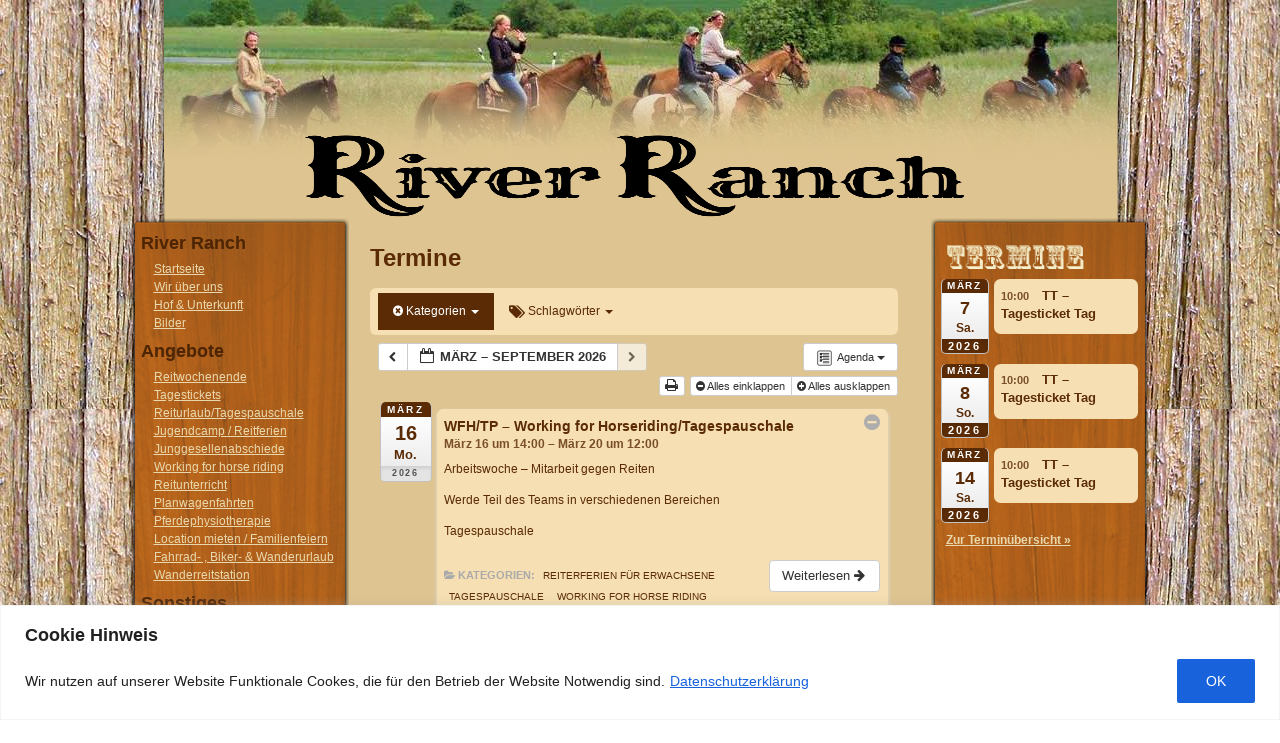

--- FILE ---
content_type: text/html; charset=UTF-8
request_url: https://www.riverranch.de/?page_id=29&ai1ec=cat_ids~15
body_size: 14971
content:
<!DOCTYPE html PUBLIC "-//W3C//DTD XHTML 1.0 Transitional//EN" "http://www.w3.org/TR/xhtml1/DTD/xhtml1-transitional.dtd">
<html xmlns="http://www.w3.org/1999/xhtml" lang="de">
<head>
	<meta http-equiv="Content-Type" content="text/html; charset=UTF-8"/>
	<link rel="profile" href="http://gmpg.org/xfn/11"/>
	<title>Termine | Riverranch</title>	
	<meta name="viewport" content="width=device-width"/>
	<link rel="pingback" href="https://www.riverranch.de/xmlrpc.php"/>
	
	
<!-- MapPress Easy Google Maps Version:2.56.11 (http://www.mappresspro.com/mappress) -->
<script type='text/javascript'>mapp = window.mapp || {}; mapp.data = [];</script>

<!-- All In One SEO Pack 3.7.1[307,321] -->
<script type="application/ld+json" class="aioseop-schema">{"@context":"https://schema.org","@graph":[{"@type":"Organization","@id":"https://www.riverranch.de/#organization","url":"https://www.riverranch.de/","name":"Riverranch","sameAs":[]},{"@type":"WebSite","@id":"https://www.riverranch.de/#website","url":"https://www.riverranch.de/","name":"Riverranch","publisher":{"@id":"https://www.riverranch.de/#organization"}},{"@type":"WebPage","@id":"https://www.riverranch.de/?page_id=29#webpage","url":"https://www.riverranch.de/?page_id=29","inLanguage":"de","name":"Termine","isPartOf":{"@id":"https://www.riverranch.de/#website"},"breadcrumb":{"@id":"https://www.riverranch.de/?page_id=29#breadcrumblist"},"datePublished":"2011-03-25T08:30:52+01:00","dateModified":"2020-11-30T20:30:27+01:00"},{"@type":"BreadcrumbList","@id":"https://www.riverranch.de/?page_id=29#breadcrumblist","itemListElement":[{"@type":"ListItem","position":1,"item":{"@type":"WebPage","@id":"https://www.riverranch.de/","url":"https://www.riverranch.de/","name":"Westernreiterhof Eifel | River Ranch"}},{"@type":"ListItem","position":2,"item":{"@type":"WebPage","@id":"https://www.riverranch.de/?page_id=29","url":"https://www.riverranch.de/?page_id=29","name":"Termine"}}]}]}</script>
<link rel="canonical" href="https://www.riverranch.de/?page_id=29" />
<!-- All In One SEO Pack -->
<link rel='dns-prefetch' href='//unpkg.com' />
<link rel='dns-prefetch' href='//s.w.org' />
<link rel="alternate" type="application/rss+xml" title="Riverranch &raquo; Termine Kommentar-Feed" href="https://www.riverranch.de/?feed=rss2&#038;page_id=29" />
		<script type="text/javascript">
			window._wpemojiSettings = {"baseUrl":"https:\/\/s.w.org\/images\/core\/emoji\/12.0.0-1\/72x72\/","ext":".png","svgUrl":"https:\/\/s.w.org\/images\/core\/emoji\/12.0.0-1\/svg\/","svgExt":".svg","source":{"concatemoji":"https:\/\/www.riverranch.de\/wp-includes\/js\/wp-emoji-release.min.js?ver=5.4.18"}};
			/*! This file is auto-generated */
			!function(e,a,t){var n,r,o,i=a.createElement("canvas"),p=i.getContext&&i.getContext("2d");function s(e,t){var a=String.fromCharCode;p.clearRect(0,0,i.width,i.height),p.fillText(a.apply(this,e),0,0);e=i.toDataURL();return p.clearRect(0,0,i.width,i.height),p.fillText(a.apply(this,t),0,0),e===i.toDataURL()}function c(e){var t=a.createElement("script");t.src=e,t.defer=t.type="text/javascript",a.getElementsByTagName("head")[0].appendChild(t)}for(o=Array("flag","emoji"),t.supports={everything:!0,everythingExceptFlag:!0},r=0;r<o.length;r++)t.supports[o[r]]=function(e){if(!p||!p.fillText)return!1;switch(p.textBaseline="top",p.font="600 32px Arial",e){case"flag":return s([127987,65039,8205,9895,65039],[127987,65039,8203,9895,65039])?!1:!s([55356,56826,55356,56819],[55356,56826,8203,55356,56819])&&!s([55356,57332,56128,56423,56128,56418,56128,56421,56128,56430,56128,56423,56128,56447],[55356,57332,8203,56128,56423,8203,56128,56418,8203,56128,56421,8203,56128,56430,8203,56128,56423,8203,56128,56447]);case"emoji":return!s([55357,56424,55356,57342,8205,55358,56605,8205,55357,56424,55356,57340],[55357,56424,55356,57342,8203,55358,56605,8203,55357,56424,55356,57340])}return!1}(o[r]),t.supports.everything=t.supports.everything&&t.supports[o[r]],"flag"!==o[r]&&(t.supports.everythingExceptFlag=t.supports.everythingExceptFlag&&t.supports[o[r]]);t.supports.everythingExceptFlag=t.supports.everythingExceptFlag&&!t.supports.flag,t.DOMReady=!1,t.readyCallback=function(){t.DOMReady=!0},t.supports.everything||(n=function(){t.readyCallback()},a.addEventListener?(a.addEventListener("DOMContentLoaded",n,!1),e.addEventListener("load",n,!1)):(e.attachEvent("onload",n),a.attachEvent("onreadystatechange",function(){"complete"===a.readyState&&t.readyCallback()})),(n=t.source||{}).concatemoji?c(n.concatemoji):n.wpemoji&&n.twemoji&&(c(n.twemoji),c(n.wpemoji)))}(window,document,window._wpemojiSettings);
		</script>
		<style type="text/css">
img.wp-smiley,
img.emoji {
	display: inline !important;
	border: none !important;
	box-shadow: none !important;
	height: 1em !important;
	width: 1em !important;
	margin: 0 .07em !important;
	vertical-align: -0.1em !important;
	background: none !important;
	padding: 0 !important;
}
</style>
	<link rel='stylesheet' id='ai1ec_style-css'  href='//www.riverranch.de/wp-content/plugins/all-in-one-event-calendar/cache/7247d0a8_ai1ec_parsed_css.css?ver=2.6.8' type='text/css' media='all' />
<link rel='stylesheet' id='nivoslider-css'  href='https://www.riverranch.de/wp-content/themes/riverranch/nivo-slider/nivo-slider.css?ver=5.4.18' type='text/css' media='all' />
<link rel='stylesheet' id='nivoslider-custom-css'  href='https://www.riverranch.de/wp-content/themes/riverranch/nivo-slider/default.css?ver=5.4.18' type='text/css' media='all' />
<link rel='stylesheet' id='wp-block-library-css'  href='https://www.riverranch.de/wp-includes/css/dist/block-library/style.min.css?ver=5.4.18' type='text/css' media='all' />
<link rel='stylesheet' id='contact-form-7-css'  href='https://www.riverranch.de/wp-content/plugins/contact-form-7/includes/css/styles.css?ver=5.3' type='text/css' media='all' />
<link rel='stylesheet' id='dedo-css-css'  href='https://www.riverranch.de/wp-content/plugins/delightful-downloads/assets/css/delightful-downloads.min.css?ver=1.6.6' type='text/css' media='all' />
<link rel='stylesheet' id='mappress-leaflet-css'  href='https://unpkg.com/leaflet@1.7.1/dist/leaflet.css?ver=1.7.1' type='text/css' media='all' />
<link rel='stylesheet' id='mappress-css'  href='https://www.riverranch.de/wp-content/plugins/mappress-google-maps-for-wordpress/css/mappress.css?ver=2.56.11' type='text/css' media='all' />
<link rel='stylesheet' id='responsive-lightbox-fancybox-css'  href='https://www.riverranch.de/wp-content/plugins/responsive-lightbox/assets/fancybox/jquery.fancybox.min.css?ver=2.2.3' type='text/css' media='all' />
<link rel='stylesheet' id='rr_style-css'  href='https://www.riverranch.de/wp-content/themes/riverranch/style.css?ver=5.4.18' type='text/css' media='all' />
<link rel='stylesheet' id='__EPYT__style-css'  href='https://www.riverranch.de/wp-content/plugins/youtube-embed-plus/styles/ytprefs.min.css?ver=13.4.1.2' type='text/css' media='all' />
<style id='__EPYT__style-inline-css' type='text/css'>

                .epyt-gallery-thumb {
                        width: 33.333%;
                }
                
</style>
<script type='text/javascript' src='https://www.riverranch.de/wp-includes/js/jquery/jquery.js?ver=1.12.4-wp'></script>
<script type='text/javascript' src='https://www.riverranch.de/wp-includes/js/jquery/jquery-migrate.min.js?ver=1.4.1'></script>
<script type='text/javascript' src='https://www.riverranch.de/wp-content/themes/riverranch/nivo-slider/jquery.nivo.slider.pack.js?ver=5.4.18'></script>
<script type='text/javascript' src='https://www.riverranch.de/wp-content/themes/riverranch/nivo-slider/nivo-options.js?ver=5.4.18'></script>
<script type='text/javascript' src='https://www.riverranch.de/wp-content/plugins/all-in-one-event-calendar/public/js_cache/calendar.js?ver=2.6.8'></script>
<script type='text/javascript'>
/* <![CDATA[ */
var _ckyConfig = {"_ipData":[],"_assetsURL":"https:\/\/www.riverranch.de\/wp-content\/plugins\/cookie-law-info\/lite\/frontend\/images\/","_publicURL":"https:\/\/www.riverranch.de","_expiry":"365","_categories":[{"name":"Necessary","slug":"necessary","isNecessary":true,"ccpaDoNotSell":true,"cookies":[],"active":true,"defaultConsent":{"gdpr":true,"ccpa":true}},{"name":"Functional","slug":"functional","isNecessary":false,"ccpaDoNotSell":true,"cookies":[],"active":true,"defaultConsent":{"gdpr":false,"ccpa":false}},{"name":"Analytics","slug":"analytics","isNecessary":false,"ccpaDoNotSell":true,"cookies":[],"active":true,"defaultConsent":{"gdpr":false,"ccpa":false}},{"name":"Performance","slug":"performance","isNecessary":false,"ccpaDoNotSell":true,"cookies":[],"active":true,"defaultConsent":{"gdpr":false,"ccpa":false}},{"name":"Advertisement","slug":"advertisement","isNecessary":false,"ccpaDoNotSell":true,"cookies":[],"active":true,"defaultConsent":{"gdpr":false,"ccpa":false}}],"_activeLaw":"gdpr","_rootDomain":"","_block":"1","_showBanner":"1","_bannerConfig":{"settings":{"type":"banner","preferenceCenterType":"popup","position":"bottom","applicableLaw":"gdpr"},"behaviours":{"reloadBannerOnAccept":false,"loadAnalyticsByDefault":false,"animations":{"onLoad":"animate","onHide":"sticky"}},"config":{"revisitConsent":{"status":false,"tag":"revisit-consent","position":"bottom-left","meta":{"url":"#"},"styles":{"background-color":"#0056A7"},"elements":{"title":{"type":"text","tag":"revisit-consent-title","status":true,"styles":{"color":"#0056a7"}}}},"preferenceCenter":{"toggle":{"status":true,"tag":"detail-category-toggle","type":"toggle","states":{"active":{"styles":{"background-color":"#1863DC"}},"inactive":{"styles":{"background-color":"#D0D5D2"}}}}},"categoryPreview":{"status":false,"toggle":{"status":true,"tag":"detail-category-preview-toggle","type":"toggle","states":{"active":{"styles":{"background-color":"#1863DC"}},"inactive":{"styles":{"background-color":"#D0D5D2"}}}}},"videoPlaceholder":{"status":true,"styles":{"background-color":"#000000","border-color":"#000000","color":"#ffffff"}},"readMore":{"status":true,"tag":"readmore-button","type":"link","meta":{"noFollow":true,"newTab":true},"styles":{"color":"#1863DC","background-color":"transparent","border-color":"transparent"}},"auditTable":{"status":true},"optOption":{"status":true,"toggle":{"status":true,"tag":"optout-option-toggle","type":"toggle","states":{"active":{"styles":{"background-color":"#1863dc"}},"inactive":{"styles":{"background-color":"#FFFFFF"}}}}}}},"_version":"3.2.7","_logConsent":"1","_tags":[{"tag":"accept-button","styles":{"color":"#FFFFFF","background-color":"#1863DC","border-color":"#1863DC"}},{"tag":"reject-button","styles":{"color":"#1863DC","background-color":"transparent","border-color":"#1863DC"}},{"tag":"settings-button","styles":{"color":"#1863DC","background-color":"transparent","border-color":"#1863DC"}},{"tag":"readmore-button","styles":{"color":"#1863DC","background-color":"transparent","border-color":"transparent"}},{"tag":"donotsell-button","styles":{"color":"#1863DC","background-color":"transparent","border-color":"transparent"}},{"tag":"accept-button","styles":{"color":"#FFFFFF","background-color":"#1863DC","border-color":"#1863DC"}},{"tag":"revisit-consent","styles":{"background-color":"#0056A7"}}],"_shortCodes":[{"key":"cky_readmore","content":"<a href=\"https:\/\/www.riverranch.de\/?page_id=2067\" class=\"cky-policy\" aria-label=\"Datenschutzerkl\u00e4rung\" target=\"_blank\" rel=\"noopener\" data-cky-tag=\"readmore-button\">Datenschutzerkl\u00e4rung<\/a>","tag":"readmore-button","status":true,"attributes":{"rel":"nofollow","target":"_blank"}},{"key":"cky_show_desc","content":"<button class=\"cky-show-desc-btn\" data-cky-tag=\"show-desc-button\" aria-label=\"Show more\">Show more<\/button>","tag":"show-desc-button","status":true,"attributes":[]},{"key":"cky_hide_desc","content":"<button class=\"cky-show-desc-btn\" data-cky-tag=\"hide-desc-button\" aria-label=\"Show less\">Show less<\/button>","tag":"hide-desc-button","status":true,"attributes":[]},{"key":"cky_category_toggle_label","content":"[cky_{{status}}_category_label] [cky_preference_{{category_slug}}_title]","tag":"","status":true,"attributes":[]},{"key":"cky_enable_category_label","content":"Enable","tag":"","status":true,"attributes":[]},{"key":"cky_disable_category_label","content":"Disable","tag":"","status":true,"attributes":[]},{"key":"cky_video_placeholder","content":"<div class=\"video-placeholder-normal\" data-cky-tag=\"video-placeholder\" id=\"[UNIQUEID]\"><p class=\"video-placeholder-text-normal\" data-cky-tag=\"placeholder-title\">Please accept cookies to access this content<\/p><\/div>","tag":"","status":true,"attributes":[]},{"key":"cky_enable_optout_label","content":"Enable","tag":"","status":true,"attributes":[]},{"key":"cky_disable_optout_label","content":"Disable","tag":"","status":true,"attributes":[]},{"key":"cky_optout_toggle_label","content":"[cky_{{status}}_optout_label] [cky_optout_option_title]","tag":"","status":true,"attributes":[]},{"key":"cky_optout_option_title","content":"Do Not Sell or Share My Personal Information","tag":"","status":true,"attributes":[]},{"key":"cky_optout_close_label","content":"Close","tag":"","status":true,"attributes":[]}],"_rtl":"","_language":"en","_providersToBlock":[]};
var _ckyStyles = {"css":".cky-overlay{background: #000000; opacity: 0.4; position: fixed; top: 0; left: 0; width: 100%; height: 100%; z-index: 99999999;}.cky-hide{display: none;}.cky-btn-revisit-wrapper{display: flex; align-items: center; justify-content: center; background: #0056a7; width: 45px; height: 45px; border-radius: 50%; position: fixed; z-index: 999999; cursor: pointer;}.cky-revisit-bottom-left{bottom: 15px; left: 15px;}.cky-revisit-bottom-right{bottom: 15px; right: 15px;}.cky-btn-revisit-wrapper .cky-btn-revisit{display: flex; align-items: center; justify-content: center; background: none; border: none; cursor: pointer; position: relative; margin: 0; padding: 0;}.cky-btn-revisit-wrapper .cky-btn-revisit img{max-width: fit-content; margin: 0; height: 30px; width: 30px;}.cky-revisit-bottom-left:hover::before{content: attr(data-tooltip); position: absolute; background: #4e4b66; color: #ffffff; left: calc(100% + 7px); font-size: 12px; line-height: 16px; width: max-content; padding: 4px 8px; border-radius: 4px;}.cky-revisit-bottom-left:hover::after{position: absolute; content: \"\"; border: 5px solid transparent; left: calc(100% + 2px); border-left-width: 0; border-right-color: #4e4b66;}.cky-revisit-bottom-right:hover::before{content: attr(data-tooltip); position: absolute; background: #4e4b66; color: #ffffff; right: calc(100% + 7px); font-size: 12px; line-height: 16px; width: max-content; padding: 4px 8px; border-radius: 4px;}.cky-revisit-bottom-right:hover::after{position: absolute; content: \"\"; border: 5px solid transparent; right: calc(100% + 2px); border-right-width: 0; border-left-color: #4e4b66;}.cky-revisit-hide{display: none;}.cky-consent-container{position: fixed; width: 100%; box-sizing: border-box; z-index: 9999999;}.cky-consent-container .cky-consent-bar{background: #ffffff; border: 1px solid; padding: 16.5px 24px; box-shadow: 0 -1px 10px 0 #acabab4d;}.cky-banner-bottom{bottom: 0; left: 0;}.cky-banner-top{top: 0; left: 0;}.cky-custom-brand-logo-wrapper .cky-custom-brand-logo{width: 100px; height: auto; margin: 0 0 12px 0;}.cky-notice .cky-title{color: #212121; font-weight: 700; font-size: 18px; line-height: 24px; margin: 0 0 12px 0;}.cky-notice-group{display: flex; justify-content: space-between; align-items: center; font-size: 14px; line-height: 24px; font-weight: 400;}.cky-notice-des *,.cky-preference-content-wrapper *,.cky-accordion-header-des *,.cky-gpc-wrapper .cky-gpc-desc *{font-size: 14px;}.cky-notice-des{color: #212121; font-size: 14px; line-height: 24px; font-weight: 400;}.cky-notice-des img{height: 25px; width: 25px;}.cky-consent-bar .cky-notice-des p,.cky-gpc-wrapper .cky-gpc-desc p,.cky-preference-body-wrapper .cky-preference-content-wrapper p,.cky-accordion-header-wrapper .cky-accordion-header-des p,.cky-cookie-des-table li div:last-child p{color: inherit; margin-top: 0; overflow-wrap: break-word;}.cky-notice-des P:last-child,.cky-preference-content-wrapper p:last-child,.cky-cookie-des-table li div:last-child p:last-child,.cky-gpc-wrapper .cky-gpc-desc p:last-child{margin-bottom: 0;}.cky-notice-des a.cky-policy,.cky-notice-des button.cky-policy{font-size: 14px; color: #1863dc; white-space: nowrap; cursor: pointer; background: transparent; border: 1px solid; text-decoration: underline;}.cky-notice-des button.cky-policy{padding: 0;}.cky-notice-des a.cky-policy:focus-visible,.cky-notice-des button.cky-policy:focus-visible,.cky-preference-content-wrapper .cky-show-desc-btn:focus-visible,.cky-accordion-header .cky-accordion-btn:focus-visible,.cky-preference-header .cky-btn-close:focus-visible,.cky-switch input[type=\"checkbox\"]:focus-visible,.cky-footer-wrapper a:focus-visible,.cky-btn:focus-visible{outline: 2px solid #1863dc; outline-offset: 2px;}.cky-btn:focus:not(:focus-visible),.cky-accordion-header .cky-accordion-btn:focus:not(:focus-visible),.cky-preference-content-wrapper .cky-show-desc-btn:focus:not(:focus-visible),.cky-btn-revisit-wrapper .cky-btn-revisit:focus:not(:focus-visible),.cky-preference-header .cky-btn-close:focus:not(:focus-visible),.cky-consent-bar .cky-banner-btn-close:focus:not(:focus-visible){outline: 0;}button.cky-show-desc-btn:not(:hover):not(:active){color: #1863dc; background: transparent;}button.cky-accordion-btn:not(:hover):not(:active),button.cky-banner-btn-close:not(:hover):not(:active),button.cky-btn-close:not(:hover):not(:active),button.cky-btn-revisit:not(:hover):not(:active){background: transparent;}.cky-consent-bar button:hover,.cky-modal.cky-modal-open button:hover,.cky-consent-bar button:focus,.cky-modal.cky-modal-open button:focus{text-decoration: none;}.cky-notice-btn-wrapper{display: flex; justify-content: center; align-items: center; margin-left: 15px;}.cky-notice-btn-wrapper .cky-btn{text-shadow: none; box-shadow: none;}.cky-btn{font-size: 14px; font-family: inherit; line-height: 24px; padding: 8px 27px; font-weight: 500; margin: 0 8px 0 0; border-radius: 2px; white-space: nowrap; cursor: pointer; text-align: center; text-transform: none; min-height: 0;}.cky-btn:hover{opacity: 0.8;}.cky-btn-customize{color: #1863dc; background: transparent; border: 2px solid #1863dc;}.cky-btn-reject{color: #1863dc; background: transparent; border: 2px solid #1863dc;}.cky-btn-accept{background: #1863dc; color: #ffffff; border: 2px solid #1863dc;}.cky-btn:last-child{margin-right: 0;}@media (max-width: 768px){.cky-notice-group{display: block;}.cky-notice-btn-wrapper{margin-left: 0;}.cky-notice-btn-wrapper .cky-btn{flex: auto; max-width: 100%; margin-top: 10px; white-space: unset;}}@media (max-width: 576px){.cky-notice-btn-wrapper{flex-direction: column;}.cky-custom-brand-logo-wrapper, .cky-notice .cky-title, .cky-notice-des, .cky-notice-btn-wrapper{padding: 0 28px;}.cky-consent-container .cky-consent-bar{padding: 16.5px 0;}.cky-notice-des{max-height: 40vh; overflow-y: scroll;}.cky-notice-btn-wrapper .cky-btn{width: 100%; padding: 8px; margin-right: 0;}.cky-notice-btn-wrapper .cky-btn-accept{order: 1;}.cky-notice-btn-wrapper .cky-btn-reject{order: 3;}.cky-notice-btn-wrapper .cky-btn-customize{order: 2;}}@media (max-width: 425px){.cky-custom-brand-logo-wrapper, .cky-notice .cky-title, .cky-notice-des, .cky-notice-btn-wrapper{padding: 0 24px;}.cky-notice-btn-wrapper{flex-direction: column;}.cky-btn{width: 100%; margin: 10px 0 0 0;}.cky-notice-btn-wrapper .cky-btn-customize{order: 2;}.cky-notice-btn-wrapper .cky-btn-reject{order: 3;}.cky-notice-btn-wrapper .cky-btn-accept{order: 1; margin-top: 16px;}}@media (max-width: 352px){.cky-notice .cky-title{font-size: 16px;}.cky-notice-des *{font-size: 12px;}.cky-notice-des, .cky-btn{font-size: 12px;}}.cky-modal.cky-modal-open{display: flex; visibility: visible; -webkit-transform: translate(-50%, -50%); -moz-transform: translate(-50%, -50%); -ms-transform: translate(-50%, -50%); -o-transform: translate(-50%, -50%); transform: translate(-50%, -50%); top: 50%; left: 50%; transition: all 1s ease;}.cky-modal{box-shadow: 0 32px 68px rgba(0, 0, 0, 0.3); margin: 0 auto; position: fixed; max-width: 100%; background: #ffffff; top: 50%; box-sizing: border-box; border-radius: 6px; z-index: 999999999; color: #212121; -webkit-transform: translate(-50%, 100%); -moz-transform: translate(-50%, 100%); -ms-transform: translate(-50%, 100%); -o-transform: translate(-50%, 100%); transform: translate(-50%, 100%); visibility: hidden; transition: all 0s ease;}.cky-preference-center{max-height: 79vh; overflow: hidden; width: 845px; overflow: hidden; flex: 1 1 0; display: flex; flex-direction: column; border-radius: 6px;}.cky-preference-header{display: flex; align-items: center; justify-content: space-between; padding: 22px 24px; border-bottom: 1px solid;}.cky-preference-header .cky-preference-title{font-size: 18px; font-weight: 700; line-height: 24px;}.cky-preference-header .cky-btn-close{margin: 0; cursor: pointer; vertical-align: middle; padding: 0; background: none; border: none; width: auto; height: auto; min-height: 0; line-height: 0; text-shadow: none; box-shadow: none;}.cky-preference-header .cky-btn-close img{margin: 0; height: 10px; width: 10px;}.cky-preference-body-wrapper{padding: 0 24px; flex: 1; overflow: auto; box-sizing: border-box;}.cky-preference-content-wrapper,.cky-gpc-wrapper .cky-gpc-desc{font-size: 14px; line-height: 24px; font-weight: 400; padding: 12px 0;}.cky-preference-content-wrapper{border-bottom: 1px solid;}.cky-preference-content-wrapper img{height: 25px; width: 25px;}.cky-preference-content-wrapper .cky-show-desc-btn{font-size: 14px; font-family: inherit; color: #1863dc; text-decoration: none; line-height: 24px; padding: 0; margin: 0; white-space: nowrap; cursor: pointer; background: transparent; border-color: transparent; text-transform: none; min-height: 0; text-shadow: none; box-shadow: none;}.cky-accordion-wrapper{margin-bottom: 10px;}.cky-accordion{border-bottom: 1px solid;}.cky-accordion:last-child{border-bottom: none;}.cky-accordion .cky-accordion-item{display: flex; margin-top: 10px;}.cky-accordion .cky-accordion-body{display: none;}.cky-accordion.cky-accordion-active .cky-accordion-body{display: block; padding: 0 22px; margin-bottom: 16px;}.cky-accordion-header-wrapper{cursor: pointer; width: 100%;}.cky-accordion-item .cky-accordion-header{display: flex; justify-content: space-between; align-items: center;}.cky-accordion-header .cky-accordion-btn{font-size: 16px; font-family: inherit; color: #212121; line-height: 24px; background: none; border: none; font-weight: 700; padding: 0; margin: 0; cursor: pointer; text-transform: none; min-height: 0; text-shadow: none; box-shadow: none;}.cky-accordion-header .cky-always-active{color: #008000; font-weight: 600; line-height: 24px; font-size: 14px;}.cky-accordion-header-des{font-size: 14px; line-height: 24px; margin: 10px 0 16px 0;}.cky-accordion-chevron{margin-right: 22px; position: relative; cursor: pointer;}.cky-accordion-chevron-hide{display: none;}.cky-accordion .cky-accordion-chevron i::before{content: \"\"; position: absolute; border-right: 1.4px solid; border-bottom: 1.4px solid; border-color: inherit; height: 6px; width: 6px; -webkit-transform: rotate(-45deg); -moz-transform: rotate(-45deg); -ms-transform: rotate(-45deg); -o-transform: rotate(-45deg); transform: rotate(-45deg); transition: all 0.2s ease-in-out; top: 8px;}.cky-accordion.cky-accordion-active .cky-accordion-chevron i::before{-webkit-transform: rotate(45deg); -moz-transform: rotate(45deg); -ms-transform: rotate(45deg); -o-transform: rotate(45deg); transform: rotate(45deg);}.cky-audit-table{background: #f4f4f4; border-radius: 6px;}.cky-audit-table .cky-empty-cookies-text{color: inherit; font-size: 12px; line-height: 24px; margin: 0; padding: 10px;}.cky-audit-table .cky-cookie-des-table{font-size: 12px; line-height: 24px; font-weight: normal; padding: 15px 10px; border-bottom: 1px solid; border-bottom-color: inherit; margin: 0;}.cky-audit-table .cky-cookie-des-table:last-child{border-bottom: none;}.cky-audit-table .cky-cookie-des-table li{list-style-type: none; display: flex; padding: 3px 0;}.cky-audit-table .cky-cookie-des-table li:first-child{padding-top: 0;}.cky-cookie-des-table li div:first-child{width: 100px; font-weight: 600; word-break: break-word; word-wrap: break-word;}.cky-cookie-des-table li div:last-child{flex: 1; word-break: break-word; word-wrap: break-word; margin-left: 8px;}.cky-footer-shadow{display: block; width: 100%; height: 40px; background: linear-gradient(180deg, rgba(255, 255, 255, 0) 0%, #ffffff 100%); position: absolute; bottom: calc(100% - 1px);}.cky-footer-wrapper{position: relative;}.cky-prefrence-btn-wrapper{display: flex; flex-wrap: wrap; align-items: center; justify-content: center; padding: 22px 24px; border-top: 1px solid;}.cky-prefrence-btn-wrapper .cky-btn{flex: auto; max-width: 100%; text-shadow: none; box-shadow: none;}.cky-btn-preferences{color: #1863dc; background: transparent; border: 2px solid #1863dc;}.cky-preference-header,.cky-preference-body-wrapper,.cky-preference-content-wrapper,.cky-accordion-wrapper,.cky-accordion,.cky-accordion-wrapper,.cky-footer-wrapper,.cky-prefrence-btn-wrapper{border-color: inherit;}@media (max-width: 845px){.cky-modal{max-width: calc(100% - 16px);}}@media (max-width: 576px){.cky-modal{max-width: 100%;}.cky-preference-center{max-height: 100vh;}.cky-prefrence-btn-wrapper{flex-direction: column;}.cky-accordion.cky-accordion-active .cky-accordion-body{padding-right: 0;}.cky-prefrence-btn-wrapper .cky-btn{width: 100%; margin: 10px 0 0 0;}.cky-prefrence-btn-wrapper .cky-btn-reject{order: 3;}.cky-prefrence-btn-wrapper .cky-btn-accept{order: 1; margin-top: 0;}.cky-prefrence-btn-wrapper .cky-btn-preferences{order: 2;}}@media (max-width: 425px){.cky-accordion-chevron{margin-right: 15px;}.cky-notice-btn-wrapper{margin-top: 0;}.cky-accordion.cky-accordion-active .cky-accordion-body{padding: 0 15px;}}@media (max-width: 352px){.cky-preference-header .cky-preference-title{font-size: 16px;}.cky-preference-header{padding: 16px 24px;}.cky-preference-content-wrapper *, .cky-accordion-header-des *{font-size: 12px;}.cky-preference-content-wrapper, .cky-preference-content-wrapper .cky-show-more, .cky-accordion-header .cky-always-active, .cky-accordion-header-des, .cky-preference-content-wrapper .cky-show-desc-btn, .cky-notice-des a.cky-policy{font-size: 12px;}.cky-accordion-header .cky-accordion-btn{font-size: 14px;}}.cky-switch{display: flex;}.cky-switch input[type=\"checkbox\"]{position: relative; width: 44px; height: 24px; margin: 0; background: #d0d5d2; -webkit-appearance: none; border-radius: 50px; cursor: pointer; outline: 0; border: none; top: 0;}.cky-switch input[type=\"checkbox\"]:checked{background: #1863dc;}.cky-switch input[type=\"checkbox\"]:before{position: absolute; content: \"\"; height: 20px; width: 20px; left: 2px; bottom: 2px; border-radius: 50%; background-color: white; -webkit-transition: 0.4s; transition: 0.4s; margin: 0;}.cky-switch input[type=\"checkbox\"]:after{display: none;}.cky-switch input[type=\"checkbox\"]:checked:before{-webkit-transform: translateX(20px); -ms-transform: translateX(20px); transform: translateX(20px);}@media (max-width: 425px){.cky-switch input[type=\"checkbox\"]{width: 38px; height: 21px;}.cky-switch input[type=\"checkbox\"]:before{height: 17px; width: 17px;}.cky-switch input[type=\"checkbox\"]:checked:before{-webkit-transform: translateX(17px); -ms-transform: translateX(17px); transform: translateX(17px);}}.cky-consent-bar .cky-banner-btn-close{position: absolute; right: 9px; top: 5px; background: none; border: none; cursor: pointer; padding: 0; margin: 0; min-height: 0; line-height: 0; height: auto; width: auto; text-shadow: none; box-shadow: none;}.cky-consent-bar .cky-banner-btn-close img{height: 9px; width: 9px; margin: 0;}.cky-notice-btn-wrapper .cky-btn-do-not-sell{font-size: 14px; line-height: 24px; padding: 6px 0; margin: 0; font-weight: 500; background: none; border-radius: 2px; border: none; cursor: pointer; text-align: left; color: #1863dc; background: transparent; border-color: transparent; box-shadow: none; text-shadow: none;}.cky-consent-bar .cky-banner-btn-close:focus-visible,.cky-notice-btn-wrapper .cky-btn-do-not-sell:focus-visible,.cky-opt-out-btn-wrapper .cky-btn:focus-visible,.cky-opt-out-checkbox-wrapper input[type=\"checkbox\"].cky-opt-out-checkbox:focus-visible{outline: 2px solid #1863dc; outline-offset: 2px;}@media (max-width: 768px){.cky-notice-btn-wrapper{margin-left: 0; margin-top: 10px; justify-content: left;}.cky-notice-btn-wrapper .cky-btn-do-not-sell{padding: 0;}}@media (max-width: 352px){.cky-notice-btn-wrapper .cky-btn-do-not-sell, .cky-notice-des a.cky-policy{font-size: 12px;}}.cky-opt-out-wrapper{padding: 12px 0;}.cky-opt-out-wrapper .cky-opt-out-checkbox-wrapper{display: flex; align-items: center;}.cky-opt-out-checkbox-wrapper .cky-opt-out-checkbox-label{font-size: 16px; font-weight: 700; line-height: 24px; margin: 0 0 0 12px; cursor: pointer;}.cky-opt-out-checkbox-wrapper input[type=\"checkbox\"].cky-opt-out-checkbox{background-color: #ffffff; border: 1px solid black; width: 20px; height: 18.5px; margin: 0; -webkit-appearance: none; position: relative; display: flex; align-items: center; justify-content: center; border-radius: 2px; cursor: pointer;}.cky-opt-out-checkbox-wrapper input[type=\"checkbox\"].cky-opt-out-checkbox:checked{background-color: #1863dc; border: none;}.cky-opt-out-checkbox-wrapper input[type=\"checkbox\"].cky-opt-out-checkbox:checked::after{left: 6px; bottom: 4px; width: 7px; height: 13px; border: solid #ffffff; border-width: 0 3px 3px 0; border-radius: 2px; -webkit-transform: rotate(45deg); -ms-transform: rotate(45deg); transform: rotate(45deg); content: \"\"; position: absolute; box-sizing: border-box;}.cky-opt-out-checkbox-wrapper.cky-disabled .cky-opt-out-checkbox-label,.cky-opt-out-checkbox-wrapper.cky-disabled input[type=\"checkbox\"].cky-opt-out-checkbox{cursor: no-drop;}.cky-gpc-wrapper{margin: 0 0 0 32px;}.cky-footer-wrapper .cky-opt-out-btn-wrapper{display: flex; flex-wrap: wrap; align-items: center; justify-content: center; padding: 22px 24px;}.cky-opt-out-btn-wrapper .cky-btn{flex: auto; max-width: 100%; text-shadow: none; box-shadow: none;}.cky-opt-out-btn-wrapper .cky-btn-cancel{border: 1px solid #dedfe0; background: transparent; color: #858585;}.cky-opt-out-btn-wrapper .cky-btn-confirm{background: #1863dc; color: #ffffff; border: 1px solid #1863dc;}@media (max-width: 352px){.cky-opt-out-checkbox-wrapper .cky-opt-out-checkbox-label{font-size: 14px;}.cky-gpc-wrapper .cky-gpc-desc, .cky-gpc-wrapper .cky-gpc-desc *{font-size: 12px;}.cky-opt-out-checkbox-wrapper input[type=\"checkbox\"].cky-opt-out-checkbox{width: 16px; height: 16px;}.cky-opt-out-checkbox-wrapper input[type=\"checkbox\"].cky-opt-out-checkbox:checked::after{left: 5px; bottom: 4px; width: 3px; height: 9px;}.cky-gpc-wrapper{margin: 0 0 0 28px;}}.video-placeholder-youtube{background-size: 100% 100%; background-position: center; background-repeat: no-repeat; background-color: #b2b0b059; position: relative; display: flex; align-items: center; justify-content: center; max-width: 100%;}.video-placeholder-text-youtube{text-align: center; align-items: center; padding: 10px 16px; background-color: #000000cc; color: #ffffff; border: 1px solid; border-radius: 2px; cursor: pointer;}.video-placeholder-normal{background-image: url(\"\/wp-content\/plugins\/cookie-law-info\/lite\/frontend\/images\/placeholder.svg\"); background-size: 80px; background-position: center; background-repeat: no-repeat; background-color: #b2b0b059; position: relative; display: flex; align-items: flex-end; justify-content: center; max-width: 100%;}.video-placeholder-text-normal{align-items: center; padding: 10px 16px; text-align: center; border: 1px solid; border-radius: 2px; cursor: pointer;}.cky-rtl{direction: rtl; text-align: right;}.cky-rtl .cky-banner-btn-close{left: 9px; right: auto;}.cky-rtl .cky-notice-btn-wrapper .cky-btn:last-child{margin-right: 8px;}.cky-rtl .cky-notice-btn-wrapper .cky-btn:first-child{margin-right: 0;}.cky-rtl .cky-notice-btn-wrapper{margin-left: 0; margin-right: 15px;}.cky-rtl .cky-prefrence-btn-wrapper .cky-btn{margin-right: 8px;}.cky-rtl .cky-prefrence-btn-wrapper .cky-btn:first-child{margin-right: 0;}.cky-rtl .cky-accordion .cky-accordion-chevron i::before{border: none; border-left: 1.4px solid; border-top: 1.4px solid; left: 12px;}.cky-rtl .cky-accordion.cky-accordion-active .cky-accordion-chevron i::before{-webkit-transform: rotate(-135deg); -moz-transform: rotate(-135deg); -ms-transform: rotate(-135deg); -o-transform: rotate(-135deg); transform: rotate(-135deg);}@media (max-width: 768px){.cky-rtl .cky-notice-btn-wrapper{margin-right: 0;}}@media (max-width: 576px){.cky-rtl .cky-notice-btn-wrapper .cky-btn:last-child{margin-right: 0;}.cky-rtl .cky-prefrence-btn-wrapper .cky-btn{margin-right: 0;}.cky-rtl .cky-accordion.cky-accordion-active .cky-accordion-body{padding: 0 22px 0 0;}}@media (max-width: 425px){.cky-rtl .cky-accordion.cky-accordion-active .cky-accordion-body{padding: 0 15px 0 0;}}.cky-rtl .cky-opt-out-btn-wrapper .cky-btn{margin-right: 12px;}.cky-rtl .cky-opt-out-btn-wrapper .cky-btn:first-child{margin-right: 0;}.cky-rtl .cky-opt-out-checkbox-wrapper .cky-opt-out-checkbox-label{margin: 0 12px 0 0;}"};
/* ]]> */
</script>
<script type='text/javascript' src='https://www.riverranch.de/wp-content/plugins/cookie-law-info/lite/frontend/js/script.min.js?ver=3.2.7'></script>
<script type='text/javascript' src='https://www.riverranch.de/wp-content/plugins/responsive-lightbox/assets/fancybox/jquery.fancybox.min.js?ver=2.2.3'></script>
<script type='text/javascript' src='https://www.riverranch.de/wp-content/plugins/responsive-lightbox/assets/infinitescroll/infinite-scroll.pkgd.min.js?ver=5.4.18'></script>
<script type='text/javascript'>
/* <![CDATA[ */
var rlArgs = {"script":"fancybox","selector":"lightbox","customEvents":"","activeGalleries":"0","modal":"0","showOverlay":"1","showCloseButton":"1","enableEscapeButton":"1","hideOnOverlayClick":"1","hideOnContentClick":"0","cyclic":"0","showNavArrows":"1","autoScale":"1","scrolling":"yes","centerOnScroll":"1","opacity":"1","overlayOpacity":"70","overlayColor":"#666","titleShow":"1","titlePosition":"outside","transitions":"fade","easings":"swing","speeds":"300","changeSpeed":"300","changeFade":"100","padding":"5","margin":"5","videoWidth":"1080","videoHeight":"720","woocommerce_gallery":"0","ajaxurl":"https:\/\/www.riverranch.de\/wp-admin\/admin-ajax.php","nonce":"74a046b7df"};
/* ]]> */
</script>
<script type='text/javascript' src='https://www.riverranch.de/wp-content/plugins/responsive-lightbox/js/front.js?ver=2.2.3'></script>
<script type='text/javascript'>
/* <![CDATA[ */
var photocrati_ajax = {"url":"https:\/\/www.riverranch.de\/index.php?photocrati_ajax=1","wp_home_url":"https:\/\/www.riverranch.de\/index.php","wp_site_url":"https:\/\/www.riverranch.de\/index.php","wp_root_url":"https:\/\/www.riverranch.de\/index.php","wp_plugins_url":"https:\/\/www.riverranch.de\/wp-content\/plugins","wp_content_url":"https:\/\/www.riverranch.de\/wp-content","wp_includes_url":"https:\/\/www.riverranch.de\/wp-includes\/","ngg_param_slug":"nggallery"};
/* ]]> */
</script>
<script type='text/javascript' src='https://www.riverranch.de/wp-content/plugins/nextgen-gallery/products/photocrati_nextgen/modules/ajax/static/ajax.min.js?ver=3.4.7'></script>
<script type='text/javascript'>
/* <![CDATA[ */
var _EPYT_ = {"ajaxurl":"https:\/\/www.riverranch.de\/wp-admin\/admin-ajax.php","security":"7fbda37214","gallery_scrolloffset":"20","eppathtoscripts":"https:\/\/www.riverranch.de\/wp-content\/plugins\/youtube-embed-plus\/scripts\/","eppath":"https:\/\/www.riverranch.de\/wp-content\/plugins\/youtube-embed-plus\/","epresponsiveselector":"[\"iframe.__youtube_prefs_widget__\"]","epdovol":"1","version":"13.4.1.2","evselector":"iframe.__youtube_prefs__[src], iframe[src*=\"youtube.com\/embed\/\"], iframe[src*=\"youtube-nocookie.com\/embed\/\"]","ajax_compat":"","ytapi_load":"light","pause_others":"","stopMobileBuffer":"1","vi_active":"","vi_js_posttypes":[]};
/* ]]> */
</script>
<script type='text/javascript' src='https://www.riverranch.de/wp-content/plugins/youtube-embed-plus/scripts/ytprefs.min.js?ver=13.4.1.2'></script>
<link rel='https://api.w.org/' href='https://www.riverranch.de/index.php?rest_route=/' />
<link rel="EditURI" type="application/rsd+xml" title="RSD" href="https://www.riverranch.de/xmlrpc.php?rsd" />
<link rel="wlwmanifest" type="application/wlwmanifest+xml" href="https://www.riverranch.de/wp-includes/wlwmanifest.xml" /> 
<meta name="generator" content="WordPress 5.4.18" />
<link rel='shortlink' href='https://www.riverranch.de/?p=29' />
<link rel="alternate" type="application/json+oembed" href="https://www.riverranch.de/index.php?rest_route=%2Foembed%2F1.0%2Fembed&#038;url=https%3A%2F%2Fwww.riverranch.de%2F%3Fpage_id%3D29" />
<link rel="alternate" type="text/xml+oembed" href="https://www.riverranch.de/index.php?rest_route=%2Foembed%2F1.0%2Fembed&#038;url=https%3A%2F%2Fwww.riverranch.de%2F%3Fpage_id%3D29&#038;format=xml" />
<style id="cky-style-inline">[data-cky-tag]{visibility:hidden;}</style><!-- <meta name="NextGEN" version="3.4.7" /> -->
</head>
<body>
<div id="wrapper">
    <div id="header">
    	<img class="headerImageCover" src="https://www.riverranch.de/wp-content/themes/riverranch/images/header_image_cover_small.png" width="953" height="158" alt="" title="" />
        <img class="headerImage" src="https://www.riverranch.de/wp-content/themes/riverranch/images/header_image_small.jpg" width="953" height="158" alt="" title="" />
        <a href="https://www.riverranch.de/" title="Riverranch" rel="home">
        <img class="logo" src="https://www.riverranch.de/wp-content/themes/riverranch/images/logo_small.png" width="667" height="90" alt="" title="" />
        </a>

    </div><!-- #header-->

    <div id="contentContainer">
		<div id="contentLeftContainer">
			<h1>River Ranch</h1>
			<ul id="menu-river_ranch" class="menu"><li id="menu-item-35" class="menu-item menu-item-type-post_type menu-item-object-page menu-item-home menu-item-35"><a href="https://www.riverranch.de/">Startseite</a></li>
<li id="menu-item-40" class="menu-item menu-item-type-post_type menu-item-object-page menu-item-40"><a href="https://www.riverranch.de/?page_id=38">Wir über uns</a></li>
<li id="menu-item-48" class="menu-item menu-item-type-post_type menu-item-object-page menu-item-48"><a href="https://www.riverranch.de/?page_id=42">Hof &#038; Unterkunft</a></li>
<li id="menu-item-2783" class="menu-item menu-item-type-post_type menu-item-object-page menu-item-2783"><a href="https://www.riverranch.de/?page_id=85">Bilder</a></li>
</ul>			<h1>Angebote</h1>
			<ul id="menu-angebote" class="menu"><li id="menu-item-2886" class="menu-item menu-item-type-post_type menu-item-object-page menu-item-2886"><a href="https://www.riverranch.de/?page_id=2883">Reitwochenende</a></li>
<li id="menu-item-2873" class="menu-item menu-item-type-post_type menu-item-object-page menu-item-2873"><a href="https://www.riverranch.de/?page_id=2869">Tagestickets</a></li>
<li id="menu-item-2263" class="menu-item menu-item-type-post_type menu-item-object-page menu-item-2263"><a href="https://www.riverranch.de/?page_id=2261">Reiturlaub/Tagespauschale</a></li>
<li id="menu-item-59" class="menu-item menu-item-type-post_type menu-item-object-page menu-item-59"><a href="https://www.riverranch.de/?page_id=54">Jugendcamp / Reitferien</a></li>
<li id="menu-item-2805" class="menu-item menu-item-type-post_type menu-item-object-page menu-item-2805"><a href="https://www.riverranch.de/?page_id=2803">Junggesellenabschiede</a></li>
<li id="menu-item-60" class="menu-item menu-item-type-post_type menu-item-object-page menu-item-60"><a href="https://www.riverranch.de/?page_id=52">Working for horse riding</a></li>
<li id="menu-item-1103" class="menu-item menu-item-type-taxonomy menu-item-object-category menu-item-1103"><a href="https://www.riverranch.de/?cat=39">Reitunterricht</a></li>
<li id="menu-item-1888" class="menu-item menu-item-type-post_type menu-item-object-page menu-item-1888"><a href="https://www.riverranch.de/?page_id=1868">Planwagenfahrten</a></li>
<li id="menu-item-72" class="menu-item menu-item-type-post_type menu-item-object-page menu-item-72"><a href="https://www.riverranch.de/?page_id=70">Pferdephysiotherapie</a></li>
<li id="menu-item-1909" class="menu-item menu-item-type-post_type menu-item-object-page menu-item-1909"><a href="https://www.riverranch.de/?page_id=1900">Location mieten / Familienfeiern</a></li>
<li id="menu-item-3172" class="menu-item menu-item-type-post_type menu-item-object-page menu-item-3172"><a href="https://www.riverranch.de/?page_id=3153">Fahrrad- , Biker- &#038; Wanderurlaub</a></li>
<li id="menu-item-2790" class="menu-item menu-item-type-post_type menu-item-object-page menu-item-2790"><a href="https://www.riverranch.de/?page_id=56">Wanderreitstation</a></li>
</ul>			<h1>Sonstiges</h1>
			<ul id="menu-sonstiges" class="menu"><li id="menu-item-1510" class="menu-item menu-item-type-post_type menu-item-object-page current-menu-item page_item page-item-29 current_page_item menu-item-1510"><a href="https://www.riverranch.de/?page_id=29" aria-current="page">TERMINKALENDER</a></li>
<li id="menu-item-2975" class="menu-item menu-item-type-post_type menu-item-object-page menu-item-2975"><a href="https://www.riverranch.de/?page_id=2578">Preise</a></li>
<li id="menu-item-1514" class="menu-item menu-item-type-post_type menu-item-object-page menu-item-1514"><a href="https://www.riverranch.de/?page_id=91">Anfahrt</a></li>
<li id="menu-item-1515" class="menu-item menu-item-type-post_type menu-item-object-page menu-item-1515"><a href="https://www.riverranch.de/?page_id=89">Kontakt</a></li>
</ul>			</div>
    <div id="main">    				<h1 class="page-title">Termine</h1>

<div id="post-29" class="post-29 page type-page status-publish hentry" >
	<div class="entry-content">
		<!-- START All-in-One Event Calendar Plugin - Version 2.6.8 -->
<div id="ai1ec-container"
	 class="ai1ec-main-container ">
	
	<div id="ai1ec-calendar" class="timely ai1ec-calendar">
					
						<div class="timely ai1ec-calendar-toolbar ai1ec-clearfix
		">
		<ul class="ai1ec-nav ai1ec-nav-pills ai1ec-pull-left ai1ec-filters">
			<li class="ai1ec-dropdown ai1ec-category-filter ai1ec-cat-filter
	ai1ec-active"
	data-slug="cat">
	<a class="ai1ec-dropdown-toggle" data-toggle="ai1ec-dropdown">
		<i class="ai1ec-fa ai1ec-fa-folder-open"></i>
		<span class="ai1ec-clear-filter ai1ec-tooltip-trigger"
			data-href="https://www.riverranch.de/?page_id=29&amp;ai1ec=action~agenda|request_format~html"
			data-type="json"
			title="Kategorien-Filter löschen">
			<i class="ai1ec-fa ai1ec-fa-times-circle"></i>
		</span>
		Kategorien
		<span class="ai1ec-caret"></span>
	</a>
	<div class="ai1ec-dropdown-menu">
					<div data-term="12"
				>
				<a class="ai1ec-load-view ai1ec-category ai1ec-cat"
											title="Reiterferien&#x20;f&#x00FC;r&#x20;Jungen&#x20;&amp;amp&#x3B;&#x20;M&#x00E4;dchen&#x20;auf&#x20;der&#x20;Ranch"
										data-type="json"
					href="https://www.riverranch.de/?page_id=29&amp;ai1ec=action~agenda|cat_ids~15,12|request_format~html">
											<span class="ai1ec-color-swatch-empty"></span>
										Reiterferien
				</a>
			</div>
					<div data-term="44"
				>
				<a class="ai1ec-load-view ai1ec-category ai1ec-cat"
										data-type="json"
					href="https://www.riverranch.de/?page_id=29&amp;ai1ec=action~agenda|cat_ids~15,44|request_format~html">
											<span class="ai1ec-color-swatch-empty"></span>
										Reiterferien für Erwachsene
				</a>
			</div>
					<div data-term="17"
				>
				<a class="ai1ec-load-view ai1ec-category ai1ec-cat"
										data-type="json"
					href="https://www.riverranch.de/?page_id=29&amp;ai1ec=action~agenda|cat_ids~15,17|request_format~html">
											<span class="ai1ec-color-swatch-empty"></span>
										Reitwochenende
				</a>
			</div>
					<div data-term="79"
				>
				<a class="ai1ec-load-view ai1ec-category ai1ec-cat"
										data-type="json"
					href="https://www.riverranch.de/?page_id=29&amp;ai1ec=action~agenda|cat_ids~15,79|request_format~html">
											<span class="ai1ec-color-swatch-empty"></span>
										Tagespauschale
				</a>
			</div>
					<div data-term="16"
				>
				<a class="ai1ec-load-view ai1ec-category ai1ec-cat"
										data-type="json"
					href="https://www.riverranch.de/?page_id=29&amp;ai1ec=action~agenda|cat_ids~15,16|request_format~html">
											<span class="ai1ec-color-swatch-empty"></span>
										Tagesritt
				</a>
			</div>
					<div data-term="40"
				>
				<a class="ai1ec-load-view ai1ec-category ai1ec-cat"
										data-type="json"
					href="https://www.riverranch.de/?page_id=29&amp;ai1ec=action~agenda|cat_ids~15,40|request_format~html">
											<span class="ai1ec-color-swatch-empty"></span>
										Tagestickets
				</a>
			</div>
					<div data-term="15"
									class="ai1ec-active"
				>
				<a class="ai1ec-load-view ai1ec-category ai1ec-cat"
										data-type="json"
					href="https://www.riverranch.de/?page_id=29&amp;ai1ec=action~agenda|request_format~html">
											<span class="ai1ec-color-swatch-empty"></span>
										Working for horse riding
				</a>
			</div>
			</div>
</li>


			<li class="ai1ec-dropdown ai1ec-tag-filter
	"
	data-slug="tag">
	<a class="ai1ec-dropdown-toggle" data-toggle="ai1ec-dropdown">
		<i class="ai1ec-fa ai1ec-fa-tags"></i>
		<span class="ai1ec-clear-filter ai1ec-tooltip-trigger"
			data-href="https://www.riverranch.de/?page_id=29&amp;ai1ec=action~agenda|cat_ids~15|request_format~html"
			data-type="json"
			title="Schlagwort-Filter löschen">
			<i class="ai1ec-fa ai1ec-fa-times-circle"></i>
		</span>
		Schlagwörter
		<span class="ai1ec-caret"></span>
	</a>
	<div class="ai1ec-dropdown-menu">
					<span data-term="25"
				>
				<a class="ai1ec-load-view ai1ec-tag"
										data-type="json"
					href="https&#x3A;&#x2F;&#x2F;www.riverranch.de&#x2F;&#x3F;page_id&#x3D;29&amp;ai1ec&#x3D;action&#x7E;agenda&#x7C;cat_ids&#x7E;15&#x7C;request_format&#x7E;html&#x7C;tag_ids&#x7E;25">
					ausgebucht
				</a>
			</span>
			</div>
</li>

					</ul>
		<div class="ai1ec-pull-right">
					
				</div>
	</div>
		<div id="ai1ec-calendar-view-container"
			 class="ai1ec-calendar-view-container">
			<div id="ai1ec-calendar-view-loading"
				 class="ai1ec-loading ai1ec-calendar-view-loading"></div>
			<div id="ai1ec-calendar-view" class="ai1ec-calendar-view">
				<div class="ai1ec-clearfix">
		<div class="ai1ec-views-dropdown ai1ec-btn-group ai1ec-pull-right">
		<a class="ai1ec-btn ai1ec-btn-sm ai1ec-btn-default ai1ec-dropdown-toggle"
			data-toggle="ai1ec-dropdown">
			<i class="ai1ec-icon-agenda ai1ec-view-icon"></i>
			<span class="ai1ec-hidden-xs ai1ec-hidden-sm">
				Agenda
			</span>
			<span class="ai1ec-caret"></span>
		</a>
		<div class="ai1ec-dropdown-menu">
							<div class="ai1ec-active"
					data-action="agenda">
					<a id="ai1ec-view-agenda"
						data-type="json"
						class="ai1ec-load-view agenda"
						href="https://www.riverranch.de/?page_id=29&amp;ai1ec=action~agenda|cat_ids~15|request_format~html">
						<i class="ai1ec-icon-agenda ai1ec-view-icon"></i>
						<span class="ai1ec-hidden-xs ai1ec-hidden-sm">
							Agenda
						</span>
					</a>
				</div>
							<div class=""
					data-action="month">
					<a id="ai1ec-view-month"
						data-type="json"
						class="ai1ec-load-view month"
						href="https://www.riverranch.de/?page_id=29&amp;ai1ec=action~month|cat_ids~15|request_format~html">
						<i class="ai1ec-icon-month ai1ec-view-icon"></i>
						<span class="ai1ec-hidden-xs ai1ec-hidden-sm">
							Monat
						</span>
					</a>
				</div>
					</div>
	</div>

	<div class="ai1ec-title-buttons ai1ec-btn-toolbar">
		
		<div class="ai1ec-pagination ai1ec-btn-group">
						<a class="ai1ec-prev-page ai1ec-load-view ai1ec-btn ai1ec-btn-sm
				ai1ec-btn-default "
				data-type="json"
				href="https&#x3A;&#x2F;&#x2F;www.riverranch.de&#x2F;&#x3F;page_id&#x3D;29&amp;ai1ec&#x3D;action&#x7E;agenda&#x7C;page_offset&#x7E;-1&#x7C;cat_ids&#x7E;15&#x7C;request_format&#x7E;html">
				<i class="ai1ec-fa ai1ec-fa-chevron-left"></i>
			</a>
								<a
	class="ai1ec-minical-trigger ai1ec-btn ai1ec-btn-sm ai1ec-btn-default
    ai1ec-tooltip-trigger"
			data-date="16/3/2026"
			data-date-format="d/m/yyyy"
			data-date-weekstart="1"
			href="#"
			data-href="https://www.riverranch.de/?page_id=29&amp;ai1ec=action~agenda|exact_date~__DATE__|cat_ids~15"
			data-lang="de-DE"
		data-type="json"
	title="Ein Datum im Kalender auswählen"
	>
	<i class="ai1ec-fa ai1ec-fa-calendar-o ai1ec-fa-fw ai1ec-fa-lg"></i>
  <span class="ai1ec-calendar-title">März – September 2026</span>
  <span class="ai1ec-calendar-title-short">März – Sep. 2026</span>
</a>

								<a class="ai1ec-next-page ai1ec-load-view ai1ec-btn ai1ec-btn-sm
				ai1ec-btn-default ai1ec-disabled"
				data-type="json"
				href="https&#x3A;&#x2F;&#x2F;www.riverranch.de&#x2F;&#x3F;page_id&#x3D;29&amp;ai1ec&#x3D;action&#x7E;agenda&#x7C;page_offset&#x7E;1&#x7C;cat_ids&#x7E;15&#x7C;request_format&#x7E;html">
				<i class="ai1ec-fa ai1ec-fa-chevron-right"></i>
			</a>
			</div>

		<div class="ai1ec-agenda-buttons ai1ec-btn-toolbar ai1ec-pull-right">
	<div class="ai1ec-btn-group ai1ec-btn-group-xs">
		<a id="ai1ec-print-button" href="#" class="ai1ec-btn ai1ec-btn-default ai1ec-btn-xs">
			<i class="ai1ec-fa ai1ec-fa-print"></i>
		</a>
	</div>
	<div class="ai1ec-btn-group ai1ec-btn-group-xs">
		<a id="ai1ec-agenda-collapse-all" class="ai1ec-btn ai1ec-btn-default ai1ec-btn-xs">
			<i class="ai1ec-fa ai1ec-fa-minus-circle"></i> Alles einklappen
		</a>
		<a id="ai1ec-agenda-expand-all" class="ai1ec-btn ai1ec-btn-default ai1ec-btn-xs">
			<i class="ai1ec-fa ai1ec-fa-plus-circle"></i> Alles ausklappen
		</a>
	</div>
</div>

					
			</div>
			
	</div>


<div class="ai1ec-agenda-view">
						<div class="ai1ec-date
				">
				<a class="ai1ec-date-title ai1ec-load-view"
					href="https&#x3A;&#x2F;&#x2F;www.riverranch.de&#x2F;&#x3F;page_id&#x3D;29&amp;ai1ec&#x3D;action&#x7E;oneday&#x7C;exact_date&#x7E;16-3-2026"
					data-type="json">
					<div class="ai1ec-month">März</div>
					<div class="ai1ec-day">16</div>
					<div class="ai1ec-weekday">Mo.</div>
											<div class="ai1ec-year">2026</div>
									</a>
				<div class="ai1ec-date-events">
											 																		<div class="ai1ec-event
								ai1ec-event-id-3542
								ai1ec-event-instance-id-1913
																ai1ec-expanded"
																data-end="2026-03-20T12:00:00+01:00">

								<div class="ai1ec-event-header">
									<div class="ai1ec-event-toggle">
										<i class="ai1ec-fa ai1ec-fa-minus-circle ai1ec-fa-lg"></i>
										<i class="ai1ec-fa ai1ec-fa-plus-circle ai1ec-fa-lg"></i>
									</div>
									<span class="ai1ec-event-title">
										WFH/TP &#8211; Working for Horseriding/Tagespauschale
																			</span>
									<div class="ai1ec-sas-actions ai1ec-btn-group ai1ec-clearfix">
	<a href="#" target="_blank" class="ai1ec-sas-action ai1ec-btn ai1ec-btn-primary
			ai1ec-btn-xs			ai1ec-btn-sm ai1ec-sas-action-tickets">
			<i class="ai1ec-fa ai1ec-fa-ticket"></i>
			<span class="ai1ec-hidden-xs">Tickets</span>
		</a>
	</div>

																		
									<div class="ai1ec-event-time">
										 März 16 um 14:00 – März 20 um 12:00
									</div>
								</div>

																<div class="ai1ec-event-summary ai1ec-expanded">

									<div class="ai1ec-event-description">
																				<p><a href="https://www.riverranch.de/?page_id=52">Arbeitswoche</a> &#8211; Mitarbeit gegen Reiten</p>
<p>Werde Teil des Teams in verschiedenen Bereichen</p>
<p><a href="https://www.riverranch.de/?page_id=2893">Tagespauschale</a></p>

									</div>

									<div class="ai1ec-event-summary-footer">
										<div class="ai1ec-btn-group ai1ec-actions">
																						<a class="ai1ec-read-more ai1ec-btn ai1ec-btn-default
												ai1ec-load-event"
												href="https&#x3A;&#x2F;&#x2F;www.riverranch.de&#x2F;&#x3F;ai1ec_event&#x3D;wfh-working-for-horseriding&amp;instance_id&#x3D;1913">
												Weiterlesen <i class="ai1ec-fa ai1ec-fa-arrow-right"></i>
											</a>
										</div>
																																									<span class="ai1ec-categories">
												<span class="ai1ec-field-label">
													<i class="ai1ec-fa ai1ec-fa-folder-open"></i>
													Kategorien:
												</span>
												<a  class=" ai1ec-category ai1ec-term-id-44 p-category" href="https://www.riverranch.de/?page_id=29&ai1ec=cat_ids~44"> Reiterferien für Erwachsene</a> <a  class=" ai1ec-category ai1ec-term-id-79 p-category" href="https://www.riverranch.de/?page_id=29&ai1ec=cat_ids~79"> Tagespauschale</a> <a  class=" ai1ec-category ai1ec-term-id-15 p-category" href="https://www.riverranch.de/?page_id=29&ai1ec=cat_ids~15"> Working for horse riding</a>
											</span>
																													</div>
								</div>

							</div>
						 					 				</div>
			</div>
					<div class="ai1ec-date
				">
				<a class="ai1ec-date-title ai1ec-load-view"
					href="https&#x3A;&#x2F;&#x2F;www.riverranch.de&#x2F;&#x3F;page_id&#x3D;29&amp;ai1ec&#x3D;action&#x7E;oneday&#x7C;exact_date&#x7E;20-4-2026"
					data-type="json">
					<div class="ai1ec-month">Apr.</div>
					<div class="ai1ec-day">20</div>
					<div class="ai1ec-weekday">Mo.</div>
											<div class="ai1ec-year">2026</div>
									</a>
				<div class="ai1ec-date-events">
											 																		<div class="ai1ec-event
								ai1ec-event-id-3549
								ai1ec-event-instance-id-1920
																ai1ec-expanded"
																data-end="2026-04-24T12:00:00+02:00">

								<div class="ai1ec-event-header">
									<div class="ai1ec-event-toggle">
										<i class="ai1ec-fa ai1ec-fa-minus-circle ai1ec-fa-lg"></i>
										<i class="ai1ec-fa ai1ec-fa-plus-circle ai1ec-fa-lg"></i>
									</div>
									<span class="ai1ec-event-title">
										WFH/TP &#8211; Working for Horseriding/Tagespauschale
																			</span>
									<div class="ai1ec-sas-actions ai1ec-btn-group ai1ec-clearfix">
	<a href="#" target="_blank" class="ai1ec-sas-action ai1ec-btn ai1ec-btn-primary
			ai1ec-btn-xs			ai1ec-btn-sm ai1ec-sas-action-tickets">
			<i class="ai1ec-fa ai1ec-fa-ticket"></i>
			<span class="ai1ec-hidden-xs">Tickets</span>
		</a>
	</div>

																		
									<div class="ai1ec-event-time">
										 Apr. 20 um 14:00 – Apr. 24 um 12:00
									</div>
								</div>

																<div class="ai1ec-event-summary ai1ec-expanded">

									<div class="ai1ec-event-description">
																				<p><a href="https://www.riverranch.de/?page_id=52">Arbeitswoche</a> &#8211; Mitarbeit gegen Reiten</p>
<p>Werde Teil des Teams in verschiedenen Bereichen</p>
<p><a href="https://www.riverranch.de/?page_id=2893">Tagespauschale</a></p>

									</div>

									<div class="ai1ec-event-summary-footer">
										<div class="ai1ec-btn-group ai1ec-actions">
																						<a class="ai1ec-read-more ai1ec-btn ai1ec-btn-default
												ai1ec-load-event"
												href="https&#x3A;&#x2F;&#x2F;www.riverranch.de&#x2F;&#x3F;ai1ec_event&#x3D;wfh-working-for-horseriding-2&amp;instance_id&#x3D;1920">
												Weiterlesen <i class="ai1ec-fa ai1ec-fa-arrow-right"></i>
											</a>
										</div>
																																									<span class="ai1ec-categories">
												<span class="ai1ec-field-label">
													<i class="ai1ec-fa ai1ec-fa-folder-open"></i>
													Kategorien:
												</span>
												<a  class=" ai1ec-category ai1ec-term-id-44 p-category" href="https://www.riverranch.de/?page_id=29&ai1ec=cat_ids~44"> Reiterferien für Erwachsene</a> <a  class=" ai1ec-category ai1ec-term-id-79 p-category" href="https://www.riverranch.de/?page_id=29&ai1ec=cat_ids~79"> Tagespauschale</a> <a  class=" ai1ec-category ai1ec-term-id-15 p-category" href="https://www.riverranch.de/?page_id=29&ai1ec=cat_ids~15"> Working for horse riding</a>
											</span>
																															<span class="ai1ec-tags">
												<span class="ai1ec-field-label">
													<i class="ai1ec-fa ai1ec-fa-tags"></i>
													Schlagwörter:
												</span>
												<a  class="ai1ec-tag  ai1ec-term-id-25" href="https://www.riverranch.de/?page_id=29&ai1ec=tag_ids~25"><i class="ai1ec-fa ai1ec-fa-tag"></i>ausgebucht</a>
											</span>
																			</div>
								</div>

							</div>
						 					 				</div>
			</div>
					<div class="ai1ec-date
				">
				<a class="ai1ec-date-title ai1ec-load-view"
					href="https&#x3A;&#x2F;&#x2F;www.riverranch.de&#x2F;&#x3F;page_id&#x3D;29&amp;ai1ec&#x3D;action&#x7E;oneday&#x7C;exact_date&#x7E;4-5-2026"
					data-type="json">
					<div class="ai1ec-month">Mai</div>
					<div class="ai1ec-day">4</div>
					<div class="ai1ec-weekday">Mo.</div>
											<div class="ai1ec-year">2026</div>
									</a>
				<div class="ai1ec-date-events">
											 																		<div class="ai1ec-event
								ai1ec-event-id-3659
								ai1ec-event-instance-id-1977
																ai1ec-expanded"
																data-end="2026-05-08T12:00:00+02:00">

								<div class="ai1ec-event-header">
									<div class="ai1ec-event-toggle">
										<i class="ai1ec-fa ai1ec-fa-minus-circle ai1ec-fa-lg"></i>
										<i class="ai1ec-fa ai1ec-fa-plus-circle ai1ec-fa-lg"></i>
									</div>
									<span class="ai1ec-event-title">
										WFH/TP Working for Horseriding/Tagespauschale
																			</span>
									<div class="ai1ec-sas-actions ai1ec-btn-group ai1ec-clearfix">
	<a href="#" target="_blank" class="ai1ec-sas-action ai1ec-btn ai1ec-btn-primary
			ai1ec-btn-xs			ai1ec-btn-sm ai1ec-sas-action-tickets">
			<i class="ai1ec-fa ai1ec-fa-ticket"></i>
			<span class="ai1ec-hidden-xs">Tickets</span>
		</a>
	</div>

																		
									<div class="ai1ec-event-time">
										 Mai 4 um 15:00 – Mai 8 um 12:00
									</div>
								</div>

																<div class="ai1ec-event-summary ai1ec-expanded">

									<div class="ai1ec-event-description">
																				<p><a href="https://www.riverranch.de/?page_id=52">Arbeitswoche</a>&nbsp;– Mitarbeit gegen Reiten</p>
<p>Werde Teil des Teams in verschiedenen Bereichen</p>
<p><a href="https://www.riverranch.de/?page_id=2893">Tagespauschale</a></p>

									</div>

									<div class="ai1ec-event-summary-footer">
										<div class="ai1ec-btn-group ai1ec-actions">
																						<a class="ai1ec-read-more ai1ec-btn ai1ec-btn-default
												ai1ec-load-event"
												href="https&#x3A;&#x2F;&#x2F;www.riverranch.de&#x2F;&#x3F;ai1ec_event&#x3D;wfh-tp-working-for-horseriding-tagespauschale&amp;instance_id&#x3D;1977">
												Weiterlesen <i class="ai1ec-fa ai1ec-fa-arrow-right"></i>
											</a>
										</div>
																																									<span class="ai1ec-categories">
												<span class="ai1ec-field-label">
													<i class="ai1ec-fa ai1ec-fa-folder-open"></i>
													Kategorien:
												</span>
												<a  class=" ai1ec-category ai1ec-term-id-44 p-category" href="https://www.riverranch.de/?page_id=29&ai1ec=cat_ids~44"> Reiterferien für Erwachsene</a> <a  class=" ai1ec-category ai1ec-term-id-79 p-category" href="https://www.riverranch.de/?page_id=29&ai1ec=cat_ids~79"> Tagespauschale</a> <a  class=" ai1ec-category ai1ec-term-id-15 p-category" href="https://www.riverranch.de/?page_id=29&ai1ec=cat_ids~15"> Working for horse riding</a>
											</span>
																													</div>
								</div>

							</div>
						 					 				</div>
			</div>
					<div class="ai1ec-date
				">
				<a class="ai1ec-date-title ai1ec-load-view"
					href="https&#x3A;&#x2F;&#x2F;www.riverranch.de&#x2F;&#x3F;page_id&#x3D;29&amp;ai1ec&#x3D;action&#x7E;oneday&#x7C;exact_date&#x7E;15-6-2026"
					data-type="json">
					<div class="ai1ec-month">Juni</div>
					<div class="ai1ec-day">15</div>
					<div class="ai1ec-weekday">Mo.</div>
											<div class="ai1ec-year">2026</div>
									</a>
				<div class="ai1ec-date-events">
											 																		<div class="ai1ec-event
								ai1ec-event-id-3558
								ai1ec-event-instance-id-1929
																ai1ec-expanded"
																data-end="2026-06-19T12:00:00+02:00">

								<div class="ai1ec-event-header">
									<div class="ai1ec-event-toggle">
										<i class="ai1ec-fa ai1ec-fa-minus-circle ai1ec-fa-lg"></i>
										<i class="ai1ec-fa ai1ec-fa-plus-circle ai1ec-fa-lg"></i>
									</div>
									<span class="ai1ec-event-title">
										WFH/TP &#8211; Working for Horseriding/Tagespauschale
																			</span>
									<div class="ai1ec-sas-actions ai1ec-btn-group ai1ec-clearfix">
	<a href="#" target="_blank" class="ai1ec-sas-action ai1ec-btn ai1ec-btn-primary
			ai1ec-btn-xs			ai1ec-btn-sm ai1ec-sas-action-tickets">
			<i class="ai1ec-fa ai1ec-fa-ticket"></i>
			<span class="ai1ec-hidden-xs">Tickets</span>
		</a>
	</div>

																		
									<div class="ai1ec-event-time">
										 Juni 15 um 14:00 – Juni 19 um 12:00
									</div>
								</div>

																<div class="ai1ec-event-summary ai1ec-expanded">

									<div class="ai1ec-event-description">
																				<p><a href="https://www.riverranch.de/?page_id=52">Arbeitswoche</a> &#8211; Mitarbeit gegen Reiten</p>
<p>Werde Teil des Teams in verschiedenen Bereichen</p>
<p><a href="https://www.riverranch.de/?page_id=2893">Tagespauschale</a></p>

									</div>

									<div class="ai1ec-event-summary-footer">
										<div class="ai1ec-btn-group ai1ec-actions">
																						<a class="ai1ec-read-more ai1ec-btn ai1ec-btn-default
												ai1ec-load-event"
												href="https&#x3A;&#x2F;&#x2F;www.riverranch.de&#x2F;&#x3F;ai1ec_event&#x3D;wfh-working-for-horseriding-3&amp;instance_id&#x3D;1929">
												Weiterlesen <i class="ai1ec-fa ai1ec-fa-arrow-right"></i>
											</a>
										</div>
																																									<span class="ai1ec-categories">
												<span class="ai1ec-field-label">
													<i class="ai1ec-fa ai1ec-fa-folder-open"></i>
													Kategorien:
												</span>
												<a  class=" ai1ec-category ai1ec-term-id-44 p-category" href="https://www.riverranch.de/?page_id=29&ai1ec=cat_ids~44"> Reiterferien für Erwachsene</a> <a  class=" ai1ec-category ai1ec-term-id-79 p-category" href="https://www.riverranch.de/?page_id=29&ai1ec=cat_ids~79"> Tagespauschale</a> <a  class=" ai1ec-category ai1ec-term-id-15 p-category" href="https://www.riverranch.de/?page_id=29&ai1ec=cat_ids~15"> Working for horse riding</a>
											</span>
																													</div>
								</div>

							</div>
						 					 				</div>
			</div>
					<div class="ai1ec-date
				">
				<a class="ai1ec-date-title ai1ec-load-view"
					href="https&#x3A;&#x2F;&#x2F;www.riverranch.de&#x2F;&#x3F;page_id&#x3D;29&amp;ai1ec&#x3D;action&#x7E;oneday&#x7C;exact_date&#x7E;14-9-2026"
					data-type="json">
					<div class="ai1ec-month">Sep.</div>
					<div class="ai1ec-day">14</div>
					<div class="ai1ec-weekday">Mo.</div>
											<div class="ai1ec-year">2026</div>
									</a>
				<div class="ai1ec-date-events">
											 																		<div class="ai1ec-event
								ai1ec-event-id-3584
								ai1ec-event-instance-id-1956
																ai1ec-expanded"
																data-end="2026-09-18T12:00:00+02:00">

								<div class="ai1ec-event-header">
									<div class="ai1ec-event-toggle">
										<i class="ai1ec-fa ai1ec-fa-minus-circle ai1ec-fa-lg"></i>
										<i class="ai1ec-fa ai1ec-fa-plus-circle ai1ec-fa-lg"></i>
									</div>
									<span class="ai1ec-event-title">
										WFH/TP &#8211; Working for Horseriding/Tagespauschale
																			</span>
									<div class="ai1ec-sas-actions ai1ec-btn-group ai1ec-clearfix">
	<a href="#" target="_blank" class="ai1ec-sas-action ai1ec-btn ai1ec-btn-primary
			ai1ec-btn-xs			ai1ec-btn-sm ai1ec-sas-action-tickets">
			<i class="ai1ec-fa ai1ec-fa-ticket"></i>
			<span class="ai1ec-hidden-xs">Tickets</span>
		</a>
	</div>

																		
									<div class="ai1ec-event-time">
										 Sep. 14 um 15:00 – Sep. 18 um 12:00
									</div>
								</div>

																<div class="ai1ec-event-summary ai1ec-expanded">

									<div class="ai1ec-event-description">
																				<p><a href="https://www.riverranch.de/?page_id=52">Arbeitswoche</a> &#8211; Mitarbeit gegen Reiten</p>
<p>Werde Teil des Teams in verschiedenen Bereichen</p>
<p><a href="https://www.riverranch.de/?page_id=2893">Tagespauschale</a></p>

									</div>

									<div class="ai1ec-event-summary-footer">
										<div class="ai1ec-btn-group ai1ec-actions">
																						<a class="ai1ec-read-more ai1ec-btn ai1ec-btn-default
												ai1ec-load-event"
												href="https&#x3A;&#x2F;&#x2F;www.riverranch.de&#x2F;&#x3F;ai1ec_event&#x3D;wfh-working-for-horseriding-4&amp;instance_id&#x3D;1956">
												Weiterlesen <i class="ai1ec-fa ai1ec-fa-arrow-right"></i>
											</a>
										</div>
																																									<span class="ai1ec-categories">
												<span class="ai1ec-field-label">
													<i class="ai1ec-fa ai1ec-fa-folder-open"></i>
													Kategorien:
												</span>
												<a  class=" ai1ec-category ai1ec-term-id-44 p-category" href="https://www.riverranch.de/?page_id=29&ai1ec=cat_ids~44"> Reiterferien für Erwachsene</a> <a  class=" ai1ec-category ai1ec-term-id-79 p-category" href="https://www.riverranch.de/?page_id=29&ai1ec=cat_ids~79"> Tagespauschale</a> <a  class=" ai1ec-category ai1ec-term-id-15 p-category" href="https://www.riverranch.de/?page_id=29&ai1ec=cat_ids~15"> Working for horse riding</a>
											</span>
																													</div>
								</div>

							</div>
						 					 				</div>
			</div>
		 	 </div>

<div class="ai1ec-pull-left"><div class="ai1ec-pagination ai1ec-btn-group">
						<a class="ai1ec-prev-page ai1ec-load-view ai1ec-btn ai1ec-btn-sm
				ai1ec-btn-default "
				data-type="json"
				href="https&#x3A;&#x2F;&#x2F;www.riverranch.de&#x2F;&#x3F;page_id&#x3D;29&amp;ai1ec&#x3D;action&#x7E;agenda&#x7C;page_offset&#x7E;-1&#x7C;cat_ids&#x7E;15&#x7C;request_format&#x7E;html">
				<i class="ai1ec-fa ai1ec-fa-chevron-left"></i>
			</a>
								<a
	class="ai1ec-minical-trigger ai1ec-btn ai1ec-btn-sm ai1ec-btn-default
    ai1ec-tooltip-trigger"
			data-date="16/3/2026"
			data-date-format="d/m/yyyy"
			data-date-weekstart="1"
			href="#"
			data-href="https://www.riverranch.de/?page_id=29&amp;ai1ec=action~agenda|exact_date~__DATE__|cat_ids~15"
			data-lang="de-DE"
		data-type="json"
	title="Ein Datum im Kalender auswählen"
	>
	<i class="ai1ec-fa ai1ec-fa-calendar-o ai1ec-fa-fw ai1ec-fa-lg"></i>
  <span class="ai1ec-calendar-title">März – September 2026</span>
  <span class="ai1ec-calendar-title-short">März – Sep. 2026</span>
</a>

								<a class="ai1ec-next-page ai1ec-load-view ai1ec-btn ai1ec-btn-sm
				ai1ec-btn-default ai1ec-disabled"
				data-type="json"
				href="https&#x3A;&#x2F;&#x2F;www.riverranch.de&#x2F;&#x3F;page_id&#x3D;29&amp;ai1ec&#x3D;action&#x7E;agenda&#x7C;page_offset&#x7E;1&#x7C;cat_ids&#x7E;15&#x7C;request_format&#x7E;html">
				<i class="ai1ec-fa ai1ec-fa-chevron-right"></i>
			</a>
			</div>
</div>

			</div>
		</div>
		<div class="ai1ec-subscribe-container ai1ec-pull-right ai1ec-btn-group">
			
		</div>
		
	</div><!-- /.timely -->
</div>
<!-- END All-in-One Event Calendar Plugin -->


	
	</div><!-- .entry-content -->
</div><!-- #post -->
			
	    </div>
                <div id="primary">
<!-- Termine -->
                    <img class="header" src="https://www.riverranch.de/wp-content/themes/riverranch/images/termine_header.png" width="196" height="41" alt="" title="" />
			<div class="content">
			
			<div class="sidebar_widget">


<style>
<!--

-->
</style>
<div class="timely ai1ec-agenda-widget-view ai1ec-clearfix">

			<div>
													<div class="ai1ec-date
					">
					<a class="ai1ec-date-title ai1ec-load-view"
						href="https&#x3A;&#x2F;&#x2F;www.riverranch.de&#x2F;&#x3F;page_id&#x3D;29&amp;ai1ec&#x3D;action&#x7E;oneday&#x7C;exact_date&#x7E;7-3-2026">
						<div class="ai1ec-month">März</div>
						<div class="ai1ec-day">7</div>
						<div class="ai1ec-weekday">Sa.</div>
													<div class="ai1ec-year">2026</div>
											</a>
					<div class="ai1ec-date-events">
													 																					<div class="ai1ec-event
									ai1ec-event-id-3538
									ai1ec-event-instance-id-1909
									">

									<a href="https&#x3A;&#x2F;&#x2F;www.riverranch.de&#x2F;&#x3F;ai1ec_event&#x3D;tt-tagesticket-tag&amp;instance_id&#x3D;1909"
										class="ai1ec-popup-trigger ai1ec-load-event">
																					<span class="ai1ec-event-time">
												10:00
											</span>
										
										<span class="ai1ec-event-title">
											TT &ndash; Tagesticket Tag
																					</span>
									</a>

									<div class="ai1ec-popover ai1ec-popup 
	ai1ec-event-instance-id-1909">

		
	<span class="ai1ec-popup-title">
		<a href="https&#x3A;&#x2F;&#x2F;www.riverranch.de&#x2F;&#x3F;ai1ec_event&#x3D;tt-tagesticket-tag&amp;instance_id&#x3D;1909"
		   class="ai1ec-load-event"
			>TT &ndash; Tagesticket Tag</a>
					</span>

	
	<div class="ai1ec-event-time">
					März 7 um 10:00 – 16:00
			</div>

	
			<div class="ai1ec-popup-excerpt">Erlebnis – Reitertag&nbsp;auf der River Ranch Tagesticket: Reitstunde &amp; Ausritt incl. Lunchpaket &amp; Getränken. Ab 12 Jahre in Begleitung Erwachsener Reiter Jahresbedingt nicht für Anfänger geeignet</div>
	
</div>

								</div>
							 						 					</div>
				</div>
							<div class="ai1ec-date
					">
					<a class="ai1ec-date-title ai1ec-load-view"
						href="https&#x3A;&#x2F;&#x2F;www.riverranch.de&#x2F;&#x3F;page_id&#x3D;29&amp;ai1ec&#x3D;action&#x7E;oneday&#x7C;exact_date&#x7E;8-3-2026">
						<div class="ai1ec-month">März</div>
						<div class="ai1ec-day">8</div>
						<div class="ai1ec-weekday">So.</div>
													<div class="ai1ec-year">2026</div>
											</a>
					<div class="ai1ec-date-events">
													 																					<div class="ai1ec-event
									ai1ec-event-id-3539
									ai1ec-event-instance-id-1910
									">

									<a href="https&#x3A;&#x2F;&#x2F;www.riverranch.de&#x2F;&#x3F;ai1ec_event&#x3D;tt-tagesticket-tag-2&amp;instance_id&#x3D;1910"
										class="ai1ec-popup-trigger ai1ec-load-event">
																					<span class="ai1ec-event-time">
												10:00
											</span>
										
										<span class="ai1ec-event-title">
											TT &ndash; Tagesticket Tag
																					</span>
									</a>

									<div class="ai1ec-popover ai1ec-popup 
	ai1ec-event-instance-id-1910">

		
	<span class="ai1ec-popup-title">
		<a href="https&#x3A;&#x2F;&#x2F;www.riverranch.de&#x2F;&#x3F;ai1ec_event&#x3D;tt-tagesticket-tag-2&amp;instance_id&#x3D;1910"
		   class="ai1ec-load-event"
			>TT &ndash; Tagesticket Tag</a>
					</span>

	
	<div class="ai1ec-event-time">
					März 8 um 10:00 – 16:00
			</div>

	
			<div class="ai1ec-popup-excerpt">Erlebnis – Reitertag&nbsp;auf der River Ranch Tagesticket: Reitstunde &amp; Ausritt incl. Lunchpaket &amp; Getränken. Ab 12 Jahre in Begleitung Erwachsener Reiter Jahresbedingt nicht für Anfänger/Neueinsteiger geeignet</div>
	
</div>

								</div>
							 						 					</div>
				</div>
							<div class="ai1ec-date
					">
					<a class="ai1ec-date-title ai1ec-load-view"
						href="https&#x3A;&#x2F;&#x2F;www.riverranch.de&#x2F;&#x3F;page_id&#x3D;29&amp;ai1ec&#x3D;action&#x7E;oneday&#x7C;exact_date&#x7E;14-3-2026">
						<div class="ai1ec-month">März</div>
						<div class="ai1ec-day">14</div>
						<div class="ai1ec-weekday">Sa.</div>
													<div class="ai1ec-year">2026</div>
											</a>
					<div class="ai1ec-date-events">
													 																					<div class="ai1ec-event
									ai1ec-event-id-3540
									ai1ec-event-instance-id-1911
									">

									<a href="https&#x3A;&#x2F;&#x2F;www.riverranch.de&#x2F;&#x3F;ai1ec_event&#x3D;tt-tagesticket-tag-3&amp;instance_id&#x3D;1911"
										class="ai1ec-popup-trigger ai1ec-load-event">
																					<span class="ai1ec-event-time">
												10:00
											</span>
										
										<span class="ai1ec-event-title">
											TT &ndash; Tagesticket Tag
																					</span>
									</a>

									<div class="ai1ec-popover ai1ec-popup 
	ai1ec-event-instance-id-1911">

		
	<span class="ai1ec-popup-title">
		<a href="https&#x3A;&#x2F;&#x2F;www.riverranch.de&#x2F;&#x3F;ai1ec_event&#x3D;tt-tagesticket-tag-3&amp;instance_id&#x3D;1911"
		   class="ai1ec-load-event"
			>TT &ndash; Tagesticket Tag</a>
					</span>

	
	<div class="ai1ec-event-time">
					März 14 um 10:00 – 16:00
			</div>

	
			<div class="ai1ec-popup-excerpt">Erlebnis – Reitertag&nbsp;auf der River Ranch Tagesticket: Reitstunde &amp; Ausritt incl. Lunchpaket &amp; Getränken. Ab 12 Jahre in Begleitung Erwachsener Reiter Jahresbedingt nicht für Anfänger/Neueinsteiger geeignet</div>
	
</div>

								</div>
							 						 					</div>
				</div>
			 		</div>
	 
	 
</div>



</div>			
			    <a class="news-link" href="https://www.riverranch.de/?page_id=29">Zur Termin&uuml;bersicht &raquo;</a>
			</div>
                    			
                </div>
		
                <div class="clear"></div>    </div><!-- #main -->
	<div id="footer">
		<div id="siteinfo">        
			<div class="left">River Ranch - Westernreiterhof | Brühlstrasse 19 | 54636 Seffern, Germany<br />
				Tel: +49 (0) 65 69 - 96 07 07 | Mail: <a href="mailto:info@riverranch.de">info@riverranch.de</a><br />
				<a href="https://www.riverranch.de/?page_id=103">Impressum</a> | <a href="https://www.riverranch.de/?page_id=489">Allgemeine Geschäftsbedingungen</a> | <a href="https://www.riverranch.de/?page_id=2067">Datenschutzerklärung</a>
			</div>
			<div class="right"><a href="http://www.facebook.com/pages/River-Ranch-Westernreiterhof-Rheinland-Pfalz-Seffern/162491257129602" target="_blank">
				<img src="https://www.riverranch.de/wp-content/themes/riverranch/images/facebook_icon.gif" width="59" height="41" alt="Besucht uns auf Facebook" /></a>
			</div>
			</div><!-- #siteinfo -->
	</div><!-- #footer -->
</div>

<!-- ngg_resource_manager_marker --><!-- ngg_resource_manager_marker --><script id="ckyBannerTemplate" type="text/template"><div class="cky-overlay cky-hide"></div><div class="cky-consent-container cky-hide" tabindex="0"> <div class="cky-consent-bar" data-cky-tag="notice" style="background-color:#FFFFFF;border-color:#F4F4F4">  <div class="cky-notice"> <p class="cky-title" role="heading" aria-level="1" data-cky-tag="title" style="color:#212121">Cookie Hinweis</p><div class="cky-notice-group"> <div class="cky-notice-des" data-cky-tag="description" style="color:#212121"> <p>Wir nutzen auf unserer Website Funktionale Cookes, die für den Betrieb der Website Notwendig sind.</p> </div><div class="cky-notice-btn-wrapper" data-cky-tag="notice-buttons">   <button class="cky-btn cky-btn-accept" aria-label="OK" data-cky-tag="accept-button" style="color:#FFFFFF;background-color:#1863DC;border-color:#1863DC">OK</button>  </div></div></div></div></div><div class="cky-modal" tabindex="0"> <div class="cky-preference-center" data-cky-tag="detail" style="color:#212121;background-color:#FFFFFF;border-color:#F4F4F4"> <div class="cky-preference-header"> <span class="cky-preference-title" role="heading" aria-level="1" data-cky-tag="detail-title" style="color:#212121">Customise Consent Preferences</span> <button class="cky-btn-close" aria-label="[cky_preference_close_label]" data-cky-tag="detail-close"> <img src="https://www.riverranch.de/wp-content/plugins/cookie-law-info/lite/frontend/images/close.svg" alt="Close"> </button> </div><div class="cky-preference-body-wrapper"> <div class="cky-preference-content-wrapper" data-cky-tag="detail-description" style="color:#212121"> <p>We use cookies to help you navigate efficiently and perform certain functions. You will find detailed information about all cookies under each consent category below.</p><p>The cookies that are categorised as "Necessary" are stored on your browser as they are essential for enabling the basic functionalities of the site. </p><p>We also use third-party cookies that help us analyse how you use this website, store your preferences, and provide the content and advertisements that are relevant to you. These cookies will only be stored in your browser with your prior consent.</p><p>You can choose to enable or disable some or all of these cookies but disabling some of them may affect your browsing experience.</p> </div><div class="cky-accordion-wrapper" data-cky-tag="detail-categories"> <div class="cky-accordion" id="ckyDetailCategorynecessary"> <div class="cky-accordion-item"> <div class="cky-accordion-chevron"><i class="cky-chevron-right"></i></div> <div class="cky-accordion-header-wrapper"> <div class="cky-accordion-header"><button class="cky-accordion-btn" aria-label="Necessary" data-cky-tag="detail-category-title" style="color:#212121">Necessary</button><span class="cky-always-active">Always Active</span> <div class="cky-switch" data-cky-tag="detail-category-toggle"><input type="checkbox" id="ckySwitchnecessary"></div> </div> <div class="cky-accordion-header-des" data-cky-tag="detail-category-description" style="color:#212121"> <p>Necessary cookies are required to enable the basic features of this site, such as providing secure log-in or adjusting your consent preferences. These cookies do not store any personally identifiable data.</p></div> </div> </div> <div class="cky-accordion-body"> <div class="cky-audit-table" data-cky-tag="audit-table" style="color:#212121;background-color:#f4f4f4;border-color:#ebebeb"><p class="cky-empty-cookies-text">No cookies to display.</p></div> </div> </div><div class="cky-accordion" id="ckyDetailCategoryfunctional"> <div class="cky-accordion-item"> <div class="cky-accordion-chevron"><i class="cky-chevron-right"></i></div> <div class="cky-accordion-header-wrapper"> <div class="cky-accordion-header"><button class="cky-accordion-btn" aria-label="Functional" data-cky-tag="detail-category-title" style="color:#212121">Functional</button><span class="cky-always-active">Always Active</span> <div class="cky-switch" data-cky-tag="detail-category-toggle"><input type="checkbox" id="ckySwitchfunctional"></div> </div> <div class="cky-accordion-header-des" data-cky-tag="detail-category-description" style="color:#212121"> <p>Functional cookies help perform certain functionalities like sharing the content of the website on social media platforms, collecting feedback, and other third-party features.</p></div> </div> </div> <div class="cky-accordion-body"> <div class="cky-audit-table" data-cky-tag="audit-table" style="color:#212121;background-color:#f4f4f4;border-color:#ebebeb"><p class="cky-empty-cookies-text">No cookies to display.</p></div> </div> </div><div class="cky-accordion" id="ckyDetailCategoryanalytics"> <div class="cky-accordion-item"> <div class="cky-accordion-chevron"><i class="cky-chevron-right"></i></div> <div class="cky-accordion-header-wrapper"> <div class="cky-accordion-header"><button class="cky-accordion-btn" aria-label="Analytics" data-cky-tag="detail-category-title" style="color:#212121">Analytics</button><span class="cky-always-active">Always Active</span> <div class="cky-switch" data-cky-tag="detail-category-toggle"><input type="checkbox" id="ckySwitchanalytics"></div> </div> <div class="cky-accordion-header-des" data-cky-tag="detail-category-description" style="color:#212121"> <p>Analytical cookies are used to understand how visitors interact with the website. These cookies help provide information on metrics such as the number of visitors, bounce rate, traffic source, etc.</p></div> </div> </div> <div class="cky-accordion-body"> <div class="cky-audit-table" data-cky-tag="audit-table" style="color:#212121;background-color:#f4f4f4;border-color:#ebebeb"><p class="cky-empty-cookies-text">No cookies to display.</p></div> </div> </div><div class="cky-accordion" id="ckyDetailCategoryperformance"> <div class="cky-accordion-item"> <div class="cky-accordion-chevron"><i class="cky-chevron-right"></i></div> <div class="cky-accordion-header-wrapper"> <div class="cky-accordion-header"><button class="cky-accordion-btn" aria-label="Performance" data-cky-tag="detail-category-title" style="color:#212121">Performance</button><span class="cky-always-active">Always Active</span> <div class="cky-switch" data-cky-tag="detail-category-toggle"><input type="checkbox" id="ckySwitchperformance"></div> </div> <div class="cky-accordion-header-des" data-cky-tag="detail-category-description" style="color:#212121"> <p>Performance cookies are used to understand and analyse the key performance indexes of the website which helps in delivering a better user experience for the visitors.</p></div> </div> </div> <div class="cky-accordion-body"> <div class="cky-audit-table" data-cky-tag="audit-table" style="color:#212121;background-color:#f4f4f4;border-color:#ebebeb"><p class="cky-empty-cookies-text">No cookies to display.</p></div> </div> </div><div class="cky-accordion" id="ckyDetailCategoryadvertisement"> <div class="cky-accordion-item"> <div class="cky-accordion-chevron"><i class="cky-chevron-right"></i></div> <div class="cky-accordion-header-wrapper"> <div class="cky-accordion-header"><button class="cky-accordion-btn" aria-label="Advertisement" data-cky-tag="detail-category-title" style="color:#212121">Advertisement</button><span class="cky-always-active">Always Active</span> <div class="cky-switch" data-cky-tag="detail-category-toggle"><input type="checkbox" id="ckySwitchadvertisement"></div> </div> <div class="cky-accordion-header-des" data-cky-tag="detail-category-description" style="color:#212121"> <p>Advertisement cookies are used to provide visitors with customised advertisements based on the pages you visited previously and to analyse the effectiveness of the ad campaigns.</p></div> </div> </div> <div class="cky-accordion-body"> <div class="cky-audit-table" data-cky-tag="audit-table" style="color:#212121;background-color:#f4f4f4;border-color:#ebebeb"><p class="cky-empty-cookies-text">No cookies to display.</p></div> </div> </div> </div></div><div class="cky-footer-wrapper"> <span class="cky-footer-shadow"></span> <div class="cky-prefrence-btn-wrapper" data-cky-tag="detail-buttons">  <button class="cky-btn cky-btn-preferences" aria-label="Save My Preferences" data-cky-tag="detail-save-button" style="color:#1863DC;background-color:transparent;border-color:#1863DC"> Save My Preferences </button> <button class="cky-btn cky-btn-accept" aria-label="OK" data-cky-tag="detail-accept-button" style="color:#ffffff;background-color:#1863DC;border-color:#1863DC"> OK </button> </div></div></div></div></script><script type='text/javascript'>
/* <![CDATA[ */
var wpcf7 = {"apiSettings":{"root":"https:\/\/www.riverranch.de\/index.php?rest_route=\/contact-form-7\/v1","namespace":"contact-form-7\/v1"}};
/* ]]> */
</script>
<script type='text/javascript' src='https://www.riverranch.de/wp-content/plugins/contact-form-7/includes/js/scripts.js?ver=5.3'></script>
<script type='text/javascript'>
/* <![CDATA[ */

var nextgen_lightbox_settings = {"static_path":"https:\/\/www.riverranch.de\/wp-content\/plugins\/nextgen-gallery\/products\/photocrati_nextgen\/modules\/lightbox\/static\/{placeholder}","context":""};
/* ]]> */
</script>
<script type='text/javascript' src='https://www.riverranch.de/wp-content/plugins/nextgen-gallery/products/photocrati_nextgen/modules/nextgen_gallery_display/static/common.js?ver=3.4.7'></script>
<script type='text/javascript' src='https://www.riverranch.de/wp-content/plugins/nextgen-gallery/products/photocrati_nextgen/modules/lightbox/static/lightbox_context.js?ver=3.4.7'></script>
<script type='text/javascript' src='https://www.riverranch.de/wp-content/plugins/youtube-embed-plus/scripts/fitvids.min.js?ver=13.4.1.2'></script>
<script type='text/javascript' src='https://www.riverranch.de/wp-includes/js/wp-embed.min.js?ver=5.4.18'></script>
</body>
</html>

--- FILE ---
content_type: text/css
request_url: https://www.riverranch.de/wp-content/themes/riverranch/style.css?ver=5.4.18
body_size: 4805
content:
/*
Theme Name: River Ranch
Theme URI:
Description: The Main Theme For The River Ranch!
Author: Martin Heber & Michael Wagner
Version: 1.1
Tags: Thematic
.
Thematic is © Ian Stewart http://themeshaper.com/
.
*/

/* Reset browser defaults */
/*@import url('../thematic/library/styles/reset.css');*/

/* Apply basic typography styles */
/*@import url('../thematic/library/styles/typography.css');*/

/* Apply a basic layout */
/*@import url('../thematic/library/layouts/2c-r-fixed.css');*/

/* Apply basic image styles */
/*@import url('../thematic/library/styles/images.css');*/

/* Apply default theme styles and colors */
/* It's better to actually copy over default.css into this file (or link to a copy in your child theme) if you're going to do anything outrageous */
/*@import url('../thematic/library/styles/default.css');*/

/* Prepare theme for plugins */
/*@import url('../1/library/styles/plugins.css');*/

/* =Special Styles
-------------------------------------------------------------- */

.clear { height:1px; clear:both; overflow:hidden }

/* =HTML
-------------------------------------------------------------- */

body{
	background:url('images/body_bck.jpg') fixed;
	font-family:verdana, arial, sans-serif;
	margin:0px;
	padding:0px;
}

a, img{
	color: #5b2b06;
        border:none;
}

a:hover{
	color: #e9d8ad;
	background: #5b2b06;
}

/* =Wrapper
-------------------------------------------------------------- */

#wrapper{
	width:1019px;
	margin:0px auto 0px auto;
}

/* =Header
-------------------------------------------------------------- */

#header{
	background:url('images/container_bck.png') repeat-y;
	height:158px;
}


#headerStart{
	background:url('images/container_bck.png') repeat-y;
	height:358px;
}

.headerImage{
	position:absolute;
	margin:0px 0px 0px 33px;
	z-index:1;
}

.headerImageCover{
	position:absolute;
	margin:0px 0px 0px 33px;
	z-index:20;
}

.logo{
	position:absolute;
	margin:130px 0px 0px 170px;
	z-index:80;
}
.logo a{
        border:none;
}

.logoStart{
	position:absolute;
	margin:230px 0px 0px 100px;
	z-index:80;
}
.logoStart a{
        border:none;
}


/*============================*/
/*=== Custom Slider Styles ===*/
/*============================*/
.slider-wrapper {
        position:absolute;
        width:953px;
        height:358px;
        margin:0px 0px 0px 33px;
}



#slider {
	position:relative;
        width:953px;
        height:358px;
	background:url(images/loading.gif) no-repeat 50% 50%;
}

#slider img {
	position:absolute;
	display:none;
}

#slider a {
	border:0;
	display:block;
}




.nivo-controlNav {
	display:none;
}

.nivo-controlNav a {
	display:none;
}

.nivo-controlNav a.active {
	display:none;
}

.nivo-directionNav a {
	display:none;
}

a.nivo-nextNav {
	display:none;
}

a.nivo-prevNav {
	display:none;
}

.nivo-caption {
    display:none;
}

.nivo-caption a {
    display:none;
}




/* =Container Left and Main
-------------------------------------------------------------- */

#contentContainer{
        float:left;
        width:1019px;
	background:url('images/container_bck.png') repeat-y;
	margin:0px auto auto auto;
        padding: 60px 0px 5px 0px;
}

#contentContainerStart{
        float:left;
        width:1019px;
	background:url('images/container_bck.png') repeat-y;
	margin:0px auto auto auto;
        padding: 5px 0px 5px 0px;
}

#contentLeftContainer{
	background:url('images/content_left_bck.png') no-repeat;
	width:219px;
	height:641px;
	float:left;
	z-index:104;
        padding:15px 0px 0px 0px;
}

#contentLeftContainer h1{
        font-size:18px;
        margin:0px 0px 0px 10px;
        padding:0px;
        color:#4d2505;
}

/* =Navigation
-------------------------------------------------------------- */

#menu-river_ranch, #menu-angebote, #menu-sonstiges{
	margin:5px 0px 10px 0px;
	padding:0px 0px 0px 20px;
}
#menu-river_ranch ul, #menu-angebote ul, #menu-sonstiges ul{
	margin:10px 0px 15px 0px;
	padding:0px 0px 0px 20px;
}
#menu-river_ranch, #menu-river_ranch ul,
#menu-angebote,#menu-angebote ul,
#menu-sonstiges, #menu-sonstiges ul{
        list-style-type:none;
        color:#e9d8ad;
}
#menu-river_ranch li a,
#menu-angebote li a,
#menu-sonstiges li a{
	font-size:12px;
	color:#e9d8ad;
        padding:3px;
}
#menu-river_ranch li a:hover,
#menu-angebote li a:hover,
#menu-sonstiges li a:hover{
	width:180px;
        color:#e9d8ad;
        font-weight:bold;
        background:#5b2b06;
        -webkit-border-radius: 2px;
        -moz-border-radius: 2px;
        padding:3px;
        text-decoration:none;
        margin:2px 0px 2px 0px;
}
.current-menu-item
{
        margin:5px 0px 2px 0px;
}
.current-menu-item a, .current-post-ancestor a
{
        width:180px;
        color:#e9d8ad;
        font-weight:bold;
        background:#5b2b06;
        -webkit-border-radius: 2px;
        -moz-border-radius: 2px;
        border-radius: 2px;
        padding:3px;
	font-weight:bold;
        text-decoration:none;
        margin:2px 0px 2px 0px;
}

.sub-menu
{
	display: none;
	margin: 0px;
}

.current-menu-item .sub-menu, .current-menu-parent .sub-menu
{
	display: block;
	margin: 0px;
}

#menu-river_ranch .sub_menu ul, #menu-angebote .sub_menu ul, #menu-sonstiges .sub_menu ul{
	margin: 0px;
	padding: 0px;
}

.sub-menu li
{
padding-bottom: 3px;
}


/* =Main
-------------------------------------------------------------- */

h1,h2,h3,h4 {
   color:#5b2b06;
}

#main{
	width:528px;
	float:left;
	z-index:104;
	margin:10px 10px 10px 20px;
}
#main .entry-title{
	font-size:32px;
        width:450px;
        color:#5b2b06;
}
#main .entry-content p,
#main .archive-meta p{
        font-size:12px;
        line-height:15px;
        margin:0px 0px 16px 0px;
        color:#5b2b06
}
#main .entry-content ul{
        color:#5b2b06;
        font-size:12px;
        list-style-type:square;
        list-style-position:outside;
        margin:0px;
        padding:0px 0px 0px 20px;
}
#main .entry-content ul li{
        padding:5px 0px 5px 0px;
}


#main .entry-content table tr td{
        font-size:12px;
        padding:5px;
}
#main .entry-content table{
        border-spacing:0px;
}

#main h2.entry-title, #main h2.entry-title a{
        font-size:16px;
        color:#5b2b06;
        margin:5px 0px 15px 0px;
}
#main .entry-content h3{
        font-size:14px;
        color:#5b2b06;
        margin:5px 0px 15px 0px;
}

#main h1.page-title{
        font-size:24px;
        color:#5b2b06
}

#main h2{
        font-size:18px;
        margin:5px 0px 15px 0px;
        color:#5b2b06
}

#main .entry-meta, #main .entry-utility, #main .entry-meta a, #main .entry-utility a{
        font-size:10px;
        color:#5b2b06;
        margin:10px 0px 20px 0px;
}

#main .toArticleNav{
        color:#e9d8ad;
        font-size:11px;
        font-weight:bold;
        background:#5b2b06;
        -webkit-border-radius: 3px;
        -moz-border-radius: 3px;
        border-radius: 3px;
        padding:3px;
}

.attachment-100x100{
        float:left;
        margin:0px 10px 5px 0px;
        border:1px solid #fff;
}

#nav-below{
        margin:10px 0px 0px 0px;
        width:540px;
}
#nav-below .nav-previous{
        float:left;
        padding:3px;
        margin:0px 0px 10px 0px;
}
#nav-below .nav-next{
        padding:3px;
        float:right;
}
#nav-below .nav-previous a,
#nav-below .nav-next a
{
        color:#e9d8ad;
        font-size:11px;
        font-weight:bold;
        background:#5b2b06;
        -webkit-border-radius: 3px;
        -moz-border-radius: 3px;
        border-radius: 3px;
        padding:3px;
}


/* =Events
-------------------------------------------------------------- */

#events-list {
	list-style-type:none;
}

#main .event_box h2.entry-title{
        /*background:#f6dfb2;*/
	width:530px;
        font-size:20px;
        margin:5px 0px 8px 0px;
        padding:0px;
        display:block;
        color:#5b2b06;
}

.event_box{
	background:#f6dfb2;
	width:530px;
	border-bottom:2px solid #a95c1b;
        float:left;
        margin:0px 0px 20px 0px;
        padding:5px;
        font-size:12px;
        color:#5b2b06
}

/* --------------------------------------------------------------
   Default styles for Images
-------------------------------------------------------------- */

.wp-caption {
	text-align: left;
	margin-bottom:10px;
	padding:3px 0px 0px 0px;
}
.wp-caption img, #main .entry-content img {
        border:1px solid #5b2b06;
}


#main .entry-content div p.wp-caption-text{
        font-size:10px;
        line-height:11px;
        font-weight:bold;
	margin: 0px;
	padding:5px 5px 10px 0px;
}

.gallery-icon {
	margin: 0px 0px 0px 0px;
	padding-top: 6px;
}
.gallery img {
    margin:0;
}
.gallery-caption {
	padding:5px 5px 0px 0px;
}
.wp-smiley { /* Prevent the smileys from breaking line-height */
	max-height:12px;
	margin:0 !important;
}

.alignleft,
img.alignleft {
	float: left;
        margin:0px 10px 10px 0px;
}
.alignright,
img.alignright {
	display: block;
	float: right;
        margin:0px 0px 10px 10px;
}
.aligncenter,
img.aligncenter {
	margin-left:auto;
	margin-right:auto;
	display: block;
	clear: both;
}


/* =NGG Gallery
-------------------------------------------------------------- */

.ngg-albumoverview {
	margin-top: 10px;
	width: 100%;
	clear:both;
	display:block !important;
}

.ngg-album {
    height: 100%;
    padding: 1px;
    margin-bottom: 1px;
}

/* IE6 will ignore this , again I hate IE6 */
/* See also http://www.sitepoint.com/article/browser-specific-css-hacks */
html>body .ngg-album {
    overflow:hidden;
    padding: 5px;
    margin-bottom: 5px;
}

.ngg-album {
	overflow: hidden;
	padding: 5px;
	margin-bottom: 5px;
}

.ngg-albumtitle {
	text-align: left;
 	font-weight: bold;
	margin:0px;
	padding:0px;
	font-size: 14px;
	margin-bottom: 10px;
}

.ngg-thumbnail {
	float: left;
        margin:1px 10px 1px 1px;
        padding:0px;
}

.ngg-thumbnail img {
	border:1px solid #FFFFFF;
	margin:1px 0px 0px 1px;
	padding:0px;
	position:relative;
}

.ngg-thumbnail img:hover {

}

.ngg-description {
	text-align: left;
}

/* ----------- Album Styles Compact -------------*/

.ngg-album-compact {
	float:left;
	height:180px;
	padding-right:6px !important;
	margin:0px !important;
	text-align:left;
	width:120px;
}

.ngg-album-compactbox {
	background:transparent url(albumset.gif) no-repeat scroll 0%;
	height:86px;
	margin:0pt 0pt 6px !important;
	padding:12px 0pt 0pt 7px !important;
	width:120px;
}


.ngg-album-compactbox .Thumb {
	border:1px solid #000000;
	margin:0px !important;
	padding:0px !important;
	width:91px;
	height:68px;
}

.ngg-album-compact h4 {
	font-size:15px;
	font-weight:bold;
	margin-bottom:0px;
	margin-top:0px;
	width:110px;
}

.ngg-album-compact p {
	font-size:11px;
	margin-top:2px;
}

/* ----------- Gallery style -------------*/

.ngg-galleryoverview {
	overflow: hidden;
	margin-top: 10px;
	width: 100%;
	clear:both;
	display:block !important;
}

.ngg-galleryoverview .desc {
/* required for description */
   margin:0px 10px 10px 0px;
   padding:5px;
}

.ngg-gallery-thumbnail-box {
	float: left;
}

.ngg-gallery-thumbnail {
	float: left;
	margin-right: 12px;
	text-align: center;
}

.ngg-gallery-thumbnail img {
	border:1px solid #5b2b06;
	display:block;
	margin:0px 0px 12px 0px;
	padding:0px 0px 0px 0px;
	position:relative;
}

.ngg-gallery-thumbnail img:hover {

}

.ngg-gallery-thumbnail span {
	/* Images description */
	font-size:90%;
	padding-left:5px;
	display:block;
}

.ngg-clear {
	clear: both;
}

/* ----------- Gallery navigation -------------*/

.ngg-navigation {
	font-size:0.9em !important;
	clear:both !important;
	display:block !important;
	padding-top:15px;
	text-align:center;
	height:20px;
}

.ngg-navigation span {
	font-weight:bold;
	margin:0pt 6px;
}

.ngg-navigation a.page-numbers,
.ngg-navigation a.next,
.ngg-navigation a.prev,
.ngg-navigation span.page-numbers,
.ngg-navigation span.next,
.ngg-navigation span.prev {
	border:none;
	margin-right:3px;
	padding:3px 7px;
        text-decoration: none !important;
        color:#000000;
}

.ngg-navigation a.page-numbers:hover,
.ngg-navigation a.next:hover,
.ngg-navigation a.prev:hover,
.ngg-navigation span.page-numbers:hover,
.ngg-navigation span.next:hover,
.ngg-navigation span.prev:hover {
	background:none;
	color: #FFFFFF !important;
	text-decoration: none !important;
}

/* ----------- Image browser style -------------*/

.ngg-imagebrowser {

}

.ngg-imagebrowser h3 {
	text-align:center;
}

.ngg-imagebrowser img {
	border:1px solid #A9A9A9;
	margin-top: 10px;
	margin-bottom: 10px;
	width: 100%;
	display:block !important;
	padding:5px;
}

.ngg-imagebrowser-nav {
	padding:5px;
	margin-left:10px;
}

.ngg-imagebrowser-nav .back {
	float:left;
	border:1px solid #DDDDDD;
	margin-right:3px;
	padding:3px 7px;
}

.ngg-imagebrowser-nav .next {
	float:right;
	border:1px solid #DDDDDD;
	margin-right:3px;
	padding:3px 7px;
}

.ngg-imagebrowser-nav .counter {
	text-align:center;
	font-size:0.9em !important;
}

.exif-data {
  	margin-left: auto !important;
    margin-right: auto !important;
}

/* ----------- Slideshow -------------*/
.slideshow {
	margin-left: auto;
	margin-right: auto;
	text-align:center;
	outline: none;
}

.slideshowlink {
	display:none;
}

/* ----------- JS Slideshow -------------*/
.ngg-slideshow {
    overflow:hidden;
    position: relative;
}

.ngg-slideshow * {
    vertical-align:middle;
}

/* See also : http://www.brunildo.org/test/img_center.html */
.ngg-slideshow-loader{
    display: table-cell;
    text-align: center;
    vertical-align:middle;
}

.ngg-slideshow-loader img{
    background: none !important;
    border: 0 none !important;
    margin:auto !important;
}

/* ----------- Single picture -------------*/
.ngg-singlepic {
	background-color:#FFFFFF;
	display:block;
	padding:4px;
}

.ngg-left {
	float: left;
	margin-right:10px;
}

.ngg-right {
	float: right;
	margin-left:10px;
}

.ngg-center {
  	margin-left: auto !important;
    margin-right: auto !important;
}

/* ----------- Sidebar widget -------------*/
.ngg-widget,
.ngg-widget-slideshow {
	overflow: hidden;
	margin:0pt;
	padding:5px 0px 0px 0pt;
	text-align:left;
}

.ngg-widget img {
	border:2px solid #A9A9A9;
	margin:0pt 2px 2px 0px;
	padding:1px;
}

/* ----------- Related images -------------*/
.ngg-related-gallery {
	background:#F9F9F9;
	border:1px solid #E0E0E0;
	overflow:hidden;
	margin-bottom:1em;
	margin-top:1em;
	padding:5px;
}
.ngg-related-gallery img {
	border: 1px solid #DDDDDD;
	float: left;
	margin: 0pt 3px;
	padding: 2px;
	height: 50px;
	width:  50px;
}

.ngg-related-gallery img:hover {
	border: 1px solid #000000;
}

/* ----------- Gallery list -------------*/

.ngg-galleryoverview ul li:before {
	content: '' !important;
}

.ngg-gallery-list {
	list-style-type:none;
	padding: 0px !important;
	text-indent:0px !important;
}

.ngg-galleryoverview div.pic img{
	width: 100%;
}

.ngg-gallery-list li {
	float:left;
	margin:0 2px 0px 2px !important;
	overflow:hidden;
}

.ngg-gallery-list li a {
	border:1px solid #CCCCCC;
	display:block;
	padding:2px;
}

.ngg-gallery-list li.selected a{
	-moz-background-clip:border;
	-moz-background-inline-policy:continuous;
	-moz-background-origin:padding;
	background:#000000 none repeat scroll 0 0;
}

.ngg-gallery-list li img {
	height:40px;
	width:40px;
}

li.ngg-next, li.ngg-prev {
	height:40px;
	width:40px;
	font-size:3.5em;
}

/* =Primary
-------------------------------------------------------------- */

#primary{
	background:url('images/content_left_bck.png') no-repeat;
	width:219px;
	height:641px;
	float:right;
	z-index:104;
}
#primary .header{
	width:200px;
	margin:20px 0px 0px 10px;
	color:#e9d8ad;
}
#primary p{
	width:200px;
	margin:10px 0px 10px 15px;
	color:#e9d8ad;
        font-size:12px;
}

#primary .content p{
        background:#5b2b06;
        -webkit-border-radius: 3px;
        -moz-border-radius: 3px;
        border-radius: 3px;
        padding:4px;
	width:180px;
	margin:10px 0px 10px 15px;
	color:#e9d8ad;
        font-size:12px;
}
#primary a{
	color:#e9d8ad;
        font-size:12px;
}

#primary .termin-link, #primary .news-link{
        color:#e9d8ad;
        font-size:12px;
        margin:0px 0px 0px 15px;
        font-weight:bold;
}

#secondary{
	width:219px;
	float:right;
	z-index:104;
}

/* =Footer
-------------------------------------------------------------- */

#footer{
        float:left;
	background:url('images/container_footer.png') no-repeat;
	width:1019px;
	height:92px;
        color:#e9d8ad;
}
#footer #siteinfo {
        margin:20px 0px 0px 20px;
        font-size:12px;
        padding:0px 20px 0px 20px;
}
#footer #siteinfo a{
	color:#e9d8ad;
}
#footer .theme-link{
	color:#e9d8ad;
}
#footer .wp-link{
	color:#e9d8ad;
}

#footer #siteinfo .left{
        float:left;
}
#footer #siteinfo .right{
        float:right;
        margin:0px 20px 0px 0px;
}

/* = News
-------------------------------------------------------------- */
.news p{
        font-size:12px;
        line-height:15px;
        margin:0px 0px 16px 0px;
        color:#5b2b06
}
.news ul{
        color:#5b2b06;
        font-size:12px;
        list-style-type:square;
        list-style-position:outside;
        margin:0px;
        padding:0px 0px 0px 20px;
}
.news ul li{
        padding:5px 0px 5px 0px;
}

.news-entry {
	float:left;
	width: 98%;
}

.news-entry h3 a{
        font-size:14px;
        margin:5px 0px 15px 0px;
}

.news-link{
	width: 100%;
	float: left;
}


/* =Comments
-------------------------------------------------------------- */

#comments {
    clear:both;
    padding:22px 0 0 0;
}
#comments,
#comments input,
#comments textarea {
    font-size:13px;
    line-height:18px;
}
#comments code {
    font-size:12px;
    line-height:18px;
}
#comments h3 {
    font-family:Arial,sans-serif;
    font-size:15px;
    font-weight:bold;
    line-height:22px;
    padding:0 0 18px 0;
}
#comments-list {
    padding:0 0 18px 0;
}
#comments-list ol,
#comments-list ul {
    list-style:none;
    margin:0;
    padding:0px;
}
#comments-list ol {
    border:1px solid #ccc;
    border-bottom:none;
    margin:0 0 18px 0;
}


#comments-list ol li p{
    width:500px;
}

#comments-list li {
    background:#fafafa;
    border-bottom:1px solid #ccc;
    padding:18px 1.5em 0 1.5em;
    position:relative;
}
#comments-list li.alt {
    background:#fff;
}
#comments-list li.bypostauthor {
    background:#FFFFCC;
}
#comments-list ul li {
    border:1px solid #ccc;
    margin:0 0 18px 0;
}
#comments-list li .avatar {
    position:absolute;
    top:22px;
    left:1.5em;
    width:36px;
    height:36px;
}
#comments-list .comment-author {
    font-weight:bold;
    padding:9px 0 0 46px;
}
#comments-list .comment-meta {
    color:#666;
    font-size:11px;
    padding:0 0 9px 46px;
}
#comments-list .comment-meta a {
    color:#666;
    font-style:italic;
    text-decoration:none;
}
#comments-list .comment-meta a:active,
#comments-list .comment-meta a:hover {
    color: #FF4B33;
}
.comment-reply-link {
    font-size:11px;
    padding:0 0 18px 0;
    text-align:right;
}
.comment-reply-link a {
    color:#666;
    font-style:italic;
    text-decoration:none;
}
.comment-reply-link a:active,
.comment-reply-link a:hover {
    color: #FF4B33;
}
.comment-navigation {
    font-weight:bold;
    padding:0 0 18px 0;
    margin-right:0.5em;
}
.comment-navigation a {
    border:1px solid #ccc;
    color:#666;
    font-weight:normal;
    padding:0.5em 0.75em;
    text-decoration:none;
}
.comment-navigation a:active,
.comment-navigation a:hover {
    color: #FF4B33;
}
.comment-navigation a,
.comment-navigation span {
    margin-right:0.5em;
}
#trackbacks-list .comment-content {
    position:absolute;
    left:-10000px;
}
#respond {

    margin-bottom:22px;
    overflow:hidden;
    padding:18px 0 0 0;
    position:relative;
}
#comments-list #respond {
    border-bottom:1px solid #ccc;
    margin:0 0 18px 0;
    padding:18px 1.5em;
}
#comments-list ul #respond {
    border:1px solid #ccc;
    margin:0;
}
#cancel-comment-reply {
    font-size:11px;
    position:absolute;
    top:18px;
    right:1.5em;
}
#cancel-comment-reply a {
    color:#666;
}
#respond .required {
    color:#FF4B33;
    font-weight:bold;
}
.form-section label {
    font-size:11px;
}
.form-section input {
    margin:0 0 18px 0;
    width:98%;
}
.form-section textarea {
    width:99%;
}
#form-allowed-tags p {
    color:#5b2b06;
    font-size:11px;
    margin:0;
}
#form-allowed-tags span {
    font-style:italic;
}
#form-allowed-tags code {
    font-size:11px;
    line-height:normal;
}
.form-submit {
    padding:18px 0 0 0;
    text-align:right;
}
.subscribe-to-comments {
    color:#666;
    float:left;
    font-size:11px;
    margin:0;
    padding:18px 0 0 0;
}
.solo-subscribe-to-comments {
    color:#666;
    font-size:11px;
    padding:18px 0 0 0;
}
.comment_license {
    color:#666;
    clear:both;
    font-size:11px;
    margin:0;
    padding:18px 0 0 0;
}

/* Stammbaum inspired by http://thecodeplayer.com/walkthrough/css3-family-tree
*/
.tree ul {
	padding-top: 20px; position: relative;

	transition: all 0.5s;
	-webkit-transition: all 0.5s;
	-moz-transition: all 0.5s;
}

.tree li {
	float: left; text-align: center;
	list-style-type: none;
	position: relative;
	padding: 20px 5px 0 5px;

	transition: all 0.5s;
	-webkit-transition: all 0.5s;
	-moz-transition: all 0.5s;
}

/*We will use ::before and ::after to draw the connectors*/

.tree li::before, .tree li::after{
	content: '';
	position: absolute; top: 0; right: 50%;
	border-top: 1px solid #5b2b06;
	width: 50%; height: 20px;
}
.tree li::after{
	right: auto; left: 50%;
	border-left: 1px solid #5b2b06;
}

/*We need to remove left-right connectors from elements without
any siblings*/
.tree li:only-child::after, .tree li:only-child::before {
	display: none;
}

/*Remove space from the top of single children*/
.tree li:only-child{ padding-top: 0;}

/*Remove left connector from first child and
right connector from last child*/
.tree li:first-child::before, .tree li:last-child::after{
	border: 0 none;
}
/*Adding back the vertical connector to the last nodes*/
.tree li:last-child::before{
	border-right: 1px solid #5b2b06;
	border-radius: 0 5px 0 0;
	-webkit-border-radius: 0 5px 0 0;
	-moz-border-radius: 0 5px 0 0;
}
.tree li:first-child::after{
	border-radius: 5px 0 0 0;
	-webkit-border-radius: 5px 0 0 0;
	-moz-border-radius: 5px 0 0 0;
}

/*Time to add downward connectors from parents*/
.tree ul ul::before{
	content: '';
	position: absolute; top: 0; left: 50%;
	border-left: 1px solid #5b2b06;
	width: 0; height: 20px;
}

.tree li a{
	border: 1px solid #5b2b06;
	padding: 5px;
	text-decoration: none;
	font-size: 11px;
	display: inline-block;
	color: #5b2b06;
	border-radius: 5px;
	-webkit-border-radius: 5px;
	-moz-border-radius: 5px;
	width: 110px;
	transition: all 0.5s;
	-webkit-transition: all 0.5s;
	-moz-transition: all 0.5s;
}

.tree li img{
	padding-top:5px;
	padding-bottom:5px;
}

/*Time for some hover effects*/
/*We will apply the hover effect the the lineage of the element also*/
.tree li a:hover, .tree li a:hover+ul li a {
	background: #5b2b06; color: #e9d8ad; border: 1px solid #e9d8ad;
}

.no-border{
	border:none !important;
}

--- FILE ---
content_type: application/javascript
request_url: https://www.riverranch.de/wp-content/plugins/cookie-law-info/lite/frontend/js/script.min.js?ver=3.2.7
body_size: 6418
content:
!function(e){var t={};function n(o){if(t[o])return t[o].exports;var c=t[o]={i:o,l:!1,exports:{}};return e[o].call(c.exports,c,c.exports,n),c.l=!0,c.exports}n.m=e,n.c=t,n.d=function(e,t,o){n.o(e,t)||Object.defineProperty(e,t,{enumerable:!0,get:o})},n.r=function(e){"undefined"!=typeof Symbol&&Symbol.toStringTag&&Object.defineProperty(e,Symbol.toStringTag,{value:"Module"}),Object.defineProperty(e,"__esModule",{value:!0})},n.t=function(e,t){if(1&t&&(e=n(e)),8&t)return e;if(4&t&&"object"==typeof e&&e&&e.__esModule)return e;var o=Object.create(null);if(n.r(o),Object.defineProperty(o,"default",{enumerable:!0,value:e}),2&t&&"string"!=typeof e)for(var c in e)n.d(o,c,function(t){return e[t]}.bind(null,c));return o},n.n=function(e){var t=e&&e.__esModule?function(){return e.default}:function(){return e};return n.d(t,"a",t),t},n.o=function(e,t){return Object.prototype.hasOwnProperty.call(e,t)},n.p="",n(n.s=0)}([function(e,t){const n=window._ckyConfig,o=window._ckyStyles;n._backupNodes=[],n._resetConsentID=!1,n._bannerState=!1,n._preferenceOriginTag=!1,window.cookieyes=window.cookieyes||{};const c=window.cookieyes;c._ckyConsentStore=new Map,c._ckyGetCookieMap=function(){const e={};try{document.cookie.split(";").map(t=>{const[n,o]=t.split("=");n&&(e[n.trim()]=o)})}catch(e){}return e};const r=c._ckyGetCookieMap();c._ckyGetFromStore=function(e){return c._ckyConsentStore.get(e)||""},c._ckySetInStore=function(e,t){c._ckyConsentStore.set(e,t);let o=[];for(const[e,t]of c._ckyConsentStore)o.push(`${e}:${t}`);const r=n&&n._expiry?n._expiry:365;c._ckySetCookie("cookieyes-consent",o.join(","),r)};const s=(r["cookieyes-consent"]||"").split(",").reduce((e,t)=>{if(!t)return e;const[n,o]=t.split(":");return e[n]=o,e},{});function i(e){const t=document.querySelector("[data-cky-tag="+e+"]");return t||!1}function a(e,t){const n=d(e);n&&n.addEventListener("click",t)}function u(){return l("remove",...arguments)}function l(e,t,n,o=!0){const c=d(t,o);return c&&c.classList[e](n)}function d(e,t){let n=e;switch(!0){case e.startsWith("="):n=`[data-cky-tag="${e.substring(1)}"]`}const o=document.querySelector(n);return!o||t&&!o.parentElement?null:t?o.parentElement:o}function y(e){const t=new CustomEvent("cookieyes_consent_update",{detail:e});document.dispatchEvent(t)}function f(){C(),!0===n._bannerConfig.config.revisitConsent.status&&x()}function g(){!function(){if(document.getElementById("cky-style")||!o)return;document.head.insertAdjacentHTML("beforeend",` <style id="cky-style">${o.css}</style>`)}(),function(){const e=n._tags;Array.prototype.forEach.call(e,(function(e){document.querySelectorAll("[data-cky-tag="+e.tag+"]").forEach((function(t){let n="";for(const t in e.styles)n+=`${t}: ${e.styles[t]};`;t.style.cssText=n}))}))}(),function(){const e=document.getElementById("ckyBannerTemplate").innerHTML,t=(new DOMParser).parseFromString(e,"text/html");(function(e){const t=e.querySelector('[data-cky-tag="detail"] .cky-footer-shadow'),n=e.querySelector('[data-cky-tag="detail"]');if(!t)return;const o=n&&n.style.backgroundColor||"#ffffff";t.style.background=`linear-gradient(180deg, rgba(255, 255, 255, 0) 0%, ${o} 100%)`})(t),document.body.insertAdjacentHTML("afterbegin",t.body.innerHTML),"classic"===_()&&p("=settings-button","false");O(),function(){if(!n._bannerConfig.config.auditTable.status)return;const e=n._categories.map(({slug:e})=>e);e.map(t=>{const n="#ckyDetailCategory"+t,o=n+"  .cky-accordion-btn";p(o,"false"),a(n,({target:{id:c}})=>{c!=="ckySwitch"+t&&function(){return l("toggle",...arguments)}(n,"cky-accordion-active",!1)?(p(o,"true"),e.filter(e=>e!==t).map(e=>{u("#ckyDetailCategory"+e,"cky-accordion-active",!1),p(`#ckyDetailCategory${e} .cky-accordion-btn`,"false")})):p(o,"false")})})}(),function(){for(const{slug:e}of n._categories)a("detail-category-title",()=>document.getElementById("ckyCategory"+e).classList.toggle("cky-tab-active"));a("=settings-button",()=>j("settings-button")),a("=detail-close",()=>L()),a("=optout-cancel-button",()=>L()),a("=close-button",()=>(c._ckySetInStore("action","yes"),void f())),a("=donotsell-button",()=>j("donotsell-button")),a("=reject-button",P("reject")),a("=accept-button",P("all")),a("=detail-accept-button",P("all")),a("=detail-save-button",P()),a("=detail-category-preview-save-button",P()),a("=optout-confirm-button",P()),a("=detail-reject-button",P("reject")),a("=revisit-consent",()=>_revisitCkyConsent()),a("=optout-close",()=>L())}(),function(){const e=n._bannerConfig.config.optOption.toggle,t=e.states.active.styles["background-color"],o=e.states.inactive.styles["background-color"];u("=optout-option","cky-disabled",!1);const r=n._shortCodes.find(e=>"cky_optout_toggle_label"===e.key),s=n._shortCodes.find(e=>"cky_optout_option_title"===e.key),i=r.content.replace("[cky_optout_option_title]",s.content),l="yes"===c._ckyGetFromStore("consent");!function(e,t,{checked:n,disabled:o,addListeners:c},{activeColor:r,inactiveColor:s},i=!1){if(!e)return;i&&c&&a("=optout-option-title",()=>e.click());if(e.checked=n,e.disabled=o,e.style.backgroundColor=n?r:s,G(e,n,t,i),!c)return;e.addEventListener("change",({currentTarget:n})=>{const o=n.checked;n.style.backgroundColor=o?r:s,G(e,o,t,i)})}(document.getElementById("ckyCCPAOptOut"),i,{checked:l,disabled:!1,addListeners:!0},{activeColor:t,inactiveColor:o},!0)}(),function(){const e=n._bannerConfig.config.videoPlaceholder.status,t=n._bannerConfig.config.videoPlaceholder.styles;if(!e)return;if(!e)return;const o=document.querySelectorAll('[data-cky-tag="placeholder-title"]');if(o.length<1)return;Array.from(o).forEach(e=>{e.style.display="block",e.addEventListener("click",()=>{c._ckyGetFromStore("action")&&_revisitCkyConsent()});for(const n in t)t[n]&&(e.style[n]=t[n])})}(),function(){const e=n._shortCodes.find(e=>"cky_readmore"===e.key);if(!e.status)return;const t=e.content,o=n._bannerConfig.config.readMore.styles,c=document.querySelector('[data-cky-tag="description"]');if(!c)return;if(c.childNodes.length>1){const e=document.querySelector('[data-cky-tag="description"] p:last-child');e&&e.insertAdjacentHTML("beforeend","&nbsp;"+t)}else c.insertAdjacentHTML("beforeend","&nbsp;"+t);const r=document.querySelectorAll('[data-cky-tag="readmore-button"]');if(r.length<1)return;Array.from(r).forEach(e=>{for(const t in o)o[t]&&(e.style[t]=o[t])})}(),function(){const e=document.getElementById("cky-style-inline");e&&e.remove()}(),function(){const e=i("notice");if(!e)return!1;const t=e.closest(".cky-consent-container");if(!t)return!1;const o=n._bannerConfig.settings.type;let c=n._bannerConfig.settings.position,r=o;"popup"===r&&(c="center");r="pushdown"===h()?"classic":r;const s=`cky-${r}-${c}`;t.classList.add(s);const a=i("revisit-consent");if(!a)return!1;const u="cky-revisit-"+n._bannerConfig.config.revisitConsent.position;a.classList.add(u)}(),function(){if(!n._rtl)return;["notice","detail","optout-popup","revisit-consent","video-placeholder"].forEach((function(e){i(e)&&i(e).classList.add("cky-rtl")}))}(),["detail-powered-by","optout-powered-by"].map(e=>{const t=document.querySelector(`[data-cky-tag="${e}"]`);t&&(t.style.display="flex",t.style.justifyContent="flex-end",t.style.alignItems="center")}),function(){const e=b(),t=_();if("classic"===t)return;if("popup"===t){const[e,t]=I("notice");M(e,t,!0),M(t,e)}const[n,o]=I("ccpa"===e?"optout-popup":"detail");M(n,o,!0),M(o,n)}(),function(){const e="ccpa"===b()?i("optout-popup"):i("detail");if(!e)return!1;const t=e.closest(".cky-modal");if(!t)return!1;if("pushdown"!==h()&&"popup"!==h()){const e="cky-"+n._bannerConfig.settings.preferenceCenterType;t.classList.add(e)}}()}(),function(){const e=b(),t=n._shortCodes.find(e=>"cky_show_desc"===e.key),o=n._shortCodes.find(e=>"cky_hide_desc"===e.key);if(!t||!o)return;const c=o.content,r=t.content,s=window.innerWidth<376?150:300,i=document.querySelector(`[data-cky-tag="${"gdpr"===e?"detail":"optout"}-description"]`);if(i.textContent.length<s)return;const u=i.innerHTML,l=(new DOMParser).parseFromString(u,"text/html").querySelectorAll("body > p");if(l.length<=1)return;let d="";for(let e=0;e<l.length;e++){if(e===l.length-1)return;const t=l[e];if(`${d}${t.outerHTML}`.length>s&&t.insertAdjacentHTML("beforeend","...&nbsp;"+r),d=`${d}${t.outerHTML}`,d.length>s)break}function y(){i.innerHTML=`${u}${c}`,a("=hide-desc-button",f)}function f(){i.innerHTML=d,a("=show-desc-button",y)}f()}(),!c._ckyGetFromStore("action")||function(){let e=new URL(document.location).searchParams;return e.get("cky_preview")&&"true"===e.get("cky_preview")}()?(S(),function(){const e=b();c._ckySetInStore("consent","no");const t=Q(),o={accepted:[],rejected:[]};let r="yes";for(const s of n._categories)("gdpr"===e&&!s.isNecessary&&!s.defaultConsent[e]||"ccpa"===e&&t&&!s.defaultConsent.ccpa)&&(r="no"),"no"===r?o.rejected.push(s.slug):o.accepted.push(s.slug),c._ckySetInStore(""+s.slug,r);F(),y(o)}(),function(){if(c._ckyGetFromStore("consentid"))return;const e=c._ckyRandomString(32);c._ckySetInStore("consentid",e),n._resetConsentID=!0}()):f()}function p(e,t=null){const n=d(e);if(!n)return;if(t)return n.setAttribute("aria-expanded",t);const o="true"===n.getAttribute("aria-expanded")?"false":"true";n.setAttribute("aria-expanded",o)}async function k(){try{g(),function(){for(const e of n._categories)"yes"!==c._ckyGetFromStore(e.slug)&&N(e)}(),document.querySelector("body").addEventListener("click",e=>{const t=".cky-banner-element, .cky-banner-element *";(e.target.matches?e.target.matches(t):e.target.msMatchesSelector(t))&&_revisitCkyConsent()})}catch(e){console.error(e)}}var m;function b(){return n._bannerConfig.settings.applicableLaw}function _(){return n._bannerConfig.settings.type}function h(){return"classic"===_()?"pushdown":n._bannerConfig.settings.preferenceCenterType}function v(){const e=i("notice"),t=e&&e.closest(".cky-consent-container")||!1;return t&&t||!1}function C(){const e=v();e&&e.classList.add("cky-hide")}function S(){const e=v();e&&e.classList.remove("cky-hide")}function w(){if("classic"===_())return v();let e="ccpa"===b()?i("optout-popup"):i("detail");return e&&e.closest(".cky-modal")||!1}function L(){const e=w();e&&e.classList.remove(A()),"classic"!==_()?(!function(){const e=document.querySelector(".cky-overlay");e&&e.classList.add("cky-hide")}(),c._ckyGetFromStore("action")||S()):(p("=settings-button","false"),u("=notice","cky-consent-bar-expand")),c._ckyGetFromStore("action")&&x();const t=n._preferenceOriginTag;t&&function(e){const t=i(e);if(!t)return;t.focus()}(t)}function E(){const e=w();e&&e.classList.add(A()),"classic"!==_()?(!function(){const e=document.querySelector(".cky-overlay");e&&e.classList.remove("cky-hide")}(),C()):(p("=settings-button"),function(){l("add",...arguments)}("=notice","cky-consent-bar-expand"))}function $(){const e=w();e&&e.classList.toggle(A()),"pushdown"!==h()&&function(){const e=document.querySelector(".cky-overlay");e&&e.classList.toggle("cky-hide")}()}function A(){return"pushdown"===h()?"cky-consent-bar-expand":"cky-modal-open"}function T(){const e=i("revisit-consent");return e&&e||!1}function x(){const e=T();e&&e.classList.remove("cky-revisit-hide")}function j(e=!1){n._preferenceOriginTag=e,"classic"===_()?($(),p("=settings-button")):E()}function I(e){const t=document.querySelector(`[data-cky-tag="${e}"]`);if(!t)return[];const n=Array.from(t.querySelectorAll('a:not([disabled]), button:not([disabled]), [tabindex]:not([disabled]):not([tabindex="-1"])')).filter(e=>"none"!==e.style.display);return n.length<=0?[]:[n[0],n[n.length-1]]}function M(e,t,n=!1){e&&t&&e.addEventListener("keydown",e=>{9!==e.which||n&&!e.shiftKey||!n&&e.shiftKey||(e.preventDefault(),t.focus())})}function N({cookies:e}){const t=c._ckyGetCookieMap();for(const{cookieID:n,domain:o}of e)t[n]&&[o,""].map(e=>c._ckySetCookie(n,"",0,e))}function O(e=!1){for(const t of n._categories){const o=c._ckyGetFromStore(t.slug);q(t,"yes"===o||!o&&t.defaultConsent[b()]||t.isNecessary,t.isNecessary,n._shortCodes.find(e=>"cky_category_toggle_label"===e.key).content.replace("[cky_preference_{{category_slug}}_title]",t.name),e),D(t)}}function q(e,t,o,c,r=!1){const s=n._bannerConfig.config.preferenceCenter.toggle,i=s.states.active.styles["background-color"],a=s.states.inactive.styles["background-color"];["ckyCategoryDirect","ckySwitch"].map(s=>{const u=document.getElementById(`${s}${e.slug}`);u&&(!function(e,t={},o=!1){if(o)return;"detail-category-toggle"===e.parentElement.getAttribute("data-cky-tag")?function(e,t){let o=e.closest(".cky-accordion-item");if(!o)return;const c=o.querySelector(".cky-switch");t.isNecessary?c&&c.remove():("classic"===_()&&n._bannerConfig.config.categoryPreview.status||t.cookies&&0===t.cookies.length)&&c&&c.remove()}(e,t):"detail-category-preview-toggle"===e.parentElement.getAttribute("data-cky-tag")&&function(e,t){t.cookies&&0===t.cookies.length&&!t.isNecessary&&e.parentElement.parentElement.remove()}(e,t);if(!t.isNecessary){const e=t.name,n=document.querySelector(`[data-cky-tag="detail-category-title"][aria-label="${e}"]`);if(n){const e=n.closest(".cky-accordion-item").querySelector(".cky-always-active");e&&e.remove()}}}(u,e,r),u.checked=t,u.disabled=o,u.style.backgroundColor=t?i:a,G(u,t,c),r||u.addEventListener("change",({currentTarget:e})=>{const t=e.checked;e.style.backgroundColor=t?i:a,G(u,t,c)}))})}function D(e){if(!1===n._bannerConfig.config.auditTable.status){const t=document.querySelector(`#ckyDetailCategory${e.slug} [data-cky-tag="audit-table"]`);t&&t.remove();const n=document.querySelector(`#ckyDetailCategory${e.slug} .cky-accordion-chevron`);n&&n.classList.add("cky-accordion-chevron-hide")}}function G(e,t,o,c=!1){if(!e)return;const r=t?"disable":"enable",s=`cky_${r}_${c?"optout":"category"}_label`,i=n._shortCodes.find(e=>e.key===s);if(!i)return;const a=o.replace(/{{status}}/g,r).replace(`[${s}]`,i.content);e.setAttribute("aria-label",a)}function P(e="custom"){return()=>{!function(e="all"){const t=b(),o=Q();c._ckySetInStore("action","yes"),"gdpr"===t?c._ckySetInStore("consent","reject"===e?"no":"yes"):c._ckySetInStore("consent",o?"yes":"no");const r={accepted:[],rejected:[]};for(const s of n._categories){let n="no";n="gdpr"===t?s.isNecessary||"reject"!==e&&("custom"!==e||Q(s.slug))?"yes":"no":o&&!s.defaultConsent.ccpa?"no":"yes",c._ckySetInStore(""+s.slug,n),"no"===n?(r.rejected.push(s.slug),N(s)):r.accepted.push(s.slug)}F(),y(r)}(e),f(),L(),function(){"gdpr"===b()&&O(!0);!0===n._bannerConfig.behaviours.reloadBannerOnAccept&&window.location.reload()}()}}["consentid","consent","action"].concat(n._categories.map(({slug:e})=>e)).map(e=>c._ckyConsentStore.set(e,s[e]||"")),c._ckyGetCookie=function(e){const t=new RegExp(e+"=([^;]+)").exec(document.cookie);return t&&Array.isArray(t)&&t[1]?unescape(t[1]):null},c._ckySetCookie=function(e,t,o=0,c=n._rootDomain){const r=new Date;c&&(c="domain="+c);const s=0===o?0:r.setTime(r.getTime()+24*o*60*60*1e3);document.cookie=`${e}=${t}; expires=${new Date(s).toUTCString()}; path=/;${c}; SameSite=Strict;`},_revisitCkyConsent=function(){"classic"===_()&&S(),j(),function(e=!1){const t=T();t&&(!0===e?_ckyRevisitHide():t.classList.toggle("cky-revisit-hide"))}()},c._ckyRandomString=function(e,t=!0){const n=(t?"0123456789":"")+"ABCDEFGHIJKLMNOPQRSTUVWXYZabcdefghiklmnopqrstuvwxyz",o=[];for(let t=0;t<e;t++)o.push(n[Math.floor(Math.random()*n.length)]);return t?btoa(o.join("")).replace(/\=+$/,""):o.join("")},m=async function(){try{await k()}catch(e){console.error(e)}},"undefined"!=typeof document&&("complete"!==document.readyState&&"interactive"!==document.readyState?document.addEventListener("DOMContentLoaded",m):m());const B=document.createElement;function F(){if(1===navigator.doNotTrack)return;const e=c._ckyGetFromStore("consent");("gdpr"!==b()||e&&"yes"===e)&&(n._backupNodes=n._backupNodes.filter(({position:e,node:t,uniqueID:n})=>{try{if(W(t.src))return!0;if("script"===t.nodeName.toLowerCase()){const n=document.createElement("script");n.src=t.src,n.type="text/javascript",document[e].appendChild(n)}else{const e=document.getElementById(n);if(!e)return!1;const o=document.createElement("iframe");o.src=t.src,o.width=e.offsetWidth,o.height=e.offsetHeight,e.parentNode.insertBefore(o,e),e.parentNode.removeChild(e)}return!1}catch(e){return console.error(e),!1}}))}function H(e,t){const o=e.hasAttribute("data-cookieyes")&&e.getAttribute("data-cookieyes");if(!o)return;const c=o.replace("cookieyes-","");for(const e of n._categories)if(e.isNecessary&&e.slug===c)return;const r=n._providersToBlock.find(({re:e})=>e===t);r?r.isOverridden?r.categories.includes(c)||r.categories.push(c):(r.categories=[c],r.isOverridden=!0):n._providersToBlock.push({re:t,categories:[c],fullPath:!1})}document.createElement=(...e)=>{const t=B.call(document,...e);if("script"!==t.nodeName.toLowerCase())return t;const n=t.setAttribute.bind(t);return Object.defineProperties(t,{src:{get:function(){return t.getAttribute("src")},set:function(e){return K(t,e)&&n("type","javascript/blocked"),n("src",e),!0}},type:{get:function(){return t.getAttribute("type")},set:function(e){return e=K(t)?"javascript/blocked":e,n("type",e),!0}}}),t.setAttribute=(e,o)=>{if("type"===e||"src"===e)return t[e]=o;n(e,o),"data-cookieyes"!==e||K(t)||n("type","text/javascript")},t};const R=new MutationObserver((function(e){for(const{addedNodes:t}of e)for(const e of t)if(e.src&&e.nodeName&&["script","iframe"].includes(e.nodeName.toLowerCase()))try{const t=e.src.startsWith("//")?`${window.location.protocol}${e.src}`:e.src,{hostname:o,pathname:r}=new URL(t),s=`${o}${r}`.replace(/^www./,"");if(H(e,s),!W(s))continue;const i=c._ckyRandomString(8,!1);if("iframe"===e.nodeName.toLowerCase())Y(e,i);else{e.type="javascript/blocked";const t=function(n){n.preventDefault(),e.removeEventListener("beforescriptexecute",t)};e.addEventListener("beforescriptexecute",t)}const a=document.head.compareDocumentPosition(e)&Node.DOCUMENT_POSITION_CONTAINED_BY?"head":"body";e.remove(),n._backupNodes.push({position:a,node:e.cloneNode(),uniqueID:i})}catch(e){}}));function U(e){const t=c._ckyGetFromStore(e);return"no"===t||!t&&n._categories.some(t=>t.slug===e&&!t.isNecessary)}function W(e){const t=n._providersToBlock.find(({re:t})=>{return new RegExp((n=t,n.replace(/[.*+?^${}()[\]\\]/g,"\\$&"))).test(e);var n});return t&&t.categories.some(e=>U(e))}function K(e,t){return e.hasAttribute("data-cookieyes")&&U(e.getAttribute("data-cookieyes").replace("cookieyes-",""))||W(t||e.src)}function Q(e=""){return(e?["ckySwitch","ckyCategoryDirect"]:["ckyCCPAOptOut"]).some(t=>{const n=document.getElementById(`${t}${e}`);return n&&n.checked})}function Y(e,t){const o=n._shortCodes.find(e=>"cky_video_placeholder"===e.key).content,{offsetWidth:c,offsetHeight:r}=e;if(0===c||0===r)return;e.insertAdjacentHTML("beforebegin",(""+o).replace("[UNIQUEID]",t));const s=document.getElementById(t);s.style.width=c+"px",s.style.height=r+"px";const i=document.querySelector(`#${t} .video-placeholder-text-normal`);i.style.display="none";const a=function(e){const t=e.match(/^.*(youtu\.be\/|v\/|u\/\w\/|embed\/|watch\?v=|\&v=)([^#\&\?]*).*/);return!!(t&&Array.isArray(t)&&t[2]&&11===t[2].length)&&t[2]}(e.src);a&&(s.classList.replace("video-placeholder-normal","video-placeholder-youtube"),s.style.backgroundImage=`linear-gradient(rgba(76,72,72,.7),rgba(76,72,72,.7)),url('https://img.youtube.com/vi/${a}/maxresdefault.jpg')`,i.classList.replace("video-placeholder-text-normal","video-placeholder-text-youtube"))}R.observe(document.documentElement,{childList:!0,subtree:!0}),window.revisitCkyConsent=()=>_revisitCkyConsent(),window.getCkyConsent=function(){const e={activeLaw:"",categories:{},isUserActionCompleted:!1,consentID:"",languageCode:""};try{e.activeLaw=b(),n._categories.forEach(t=>{e.categories[t.slug]="yes"===c._ckyGetFromStore(t.slug)}),e.isUserActionCompleted="yes"===c._ckyGetFromStore("action"),e.consentID=c._ckyGetFromStore("consentid")||"",e.languageCode=n._language||""}catch(e){}return e}}]);

--- FILE ---
content_type: application/javascript
request_url: https://www.riverranch.de/wp-content/themes/riverranch/nivo-slider/nivo-options.js?ver=5.4.18
body_size: 92
content:
jQuery(function($) {
    $(window).load(function() {
        jQuery('#slider').nivoSlider();
    });
});